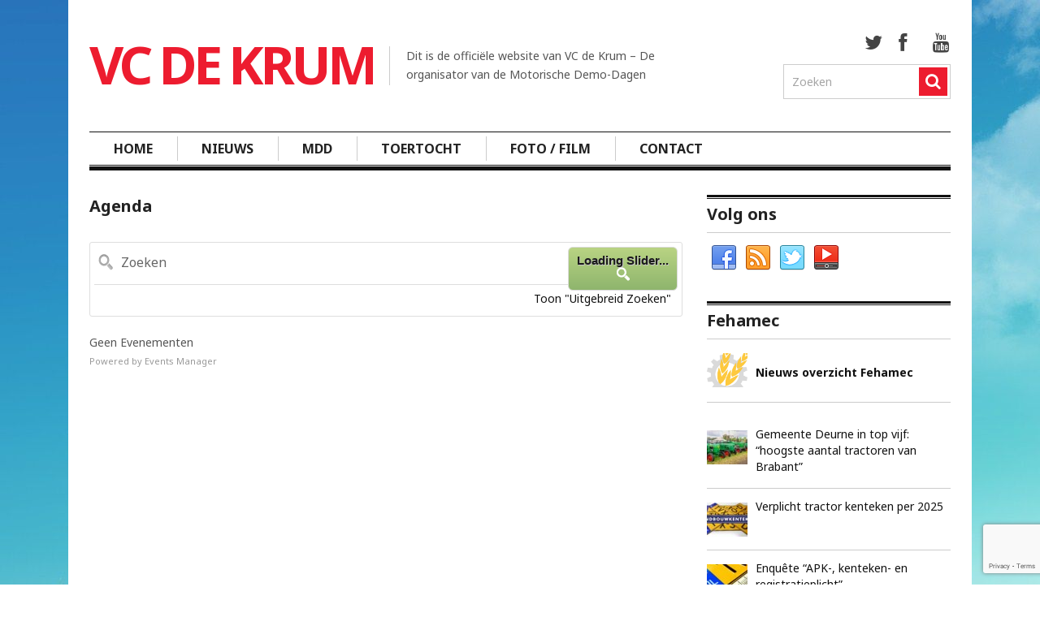

--- FILE ---
content_type: text/html; charset=UTF-8
request_url: https://vcdekrum.nl/agenda/
body_size: 12817
content:
<!DOCTYPE html>
<html class="no-js" lang="nl-NL" prefix="og: http://ogp.me/ns# fb: http://ogp.me/ns/fb#">
<head>
	<meta charset="UTF-8">
	<!-- Always force latest IE rendering engine (even in intranet) & Chrome Frame -->
	<!--[if IE ]>
	<meta http-equiv="X-UA-Compatible" content="IE=edge,chrome=1">
	<![endif]-->
	<link rel="profile" href="https://gmpg.org/xfn/11" />
	<title>Agenda</title>
	<!--iOS/android/handheld specific -->
<link rel="apple-touch-icon" href="https://vcdekrum.nl/wp-content/themes/clock/apple-touch-icon.png" />
<meta name="viewport" content="width=device-width, initial-scale=1, maximum-scale=1">
<meta name="mobile-web-app-capable" content="yes">
<meta name="apple-mobile-web-app-status-bar-style" content="black">
	<link rel="pingback" href="https://vcdekrum.nl/xmlrpc.php" />
		<meta name='robots' content='max-image-preview:large' />
	<style>img:is([sizes="auto" i], [sizes^="auto," i]) { contain-intrinsic-size: 3000px 1500px }</style>
	
<!-- This site is optimized with the Yoast SEO Premium plugin v6.2 - https://yoa.st/1yg?utm_content=6.2 -->
<link rel="canonical" href="https://vcdekrum.nl/agenda/" />
<meta property="og:locale" content="nl_NL" />
<meta property="og:type" content="article" />
<meta property="og:title" content="Agenda" />
<meta property="og:url" content="https://vcdekrum.nl/agenda/" />
<meta property="og:site_name" content="VC de Krum" />
<meta property="article:publisher" content="https://www.facebook.com/vcdekrum/" />
<meta name="twitter:card" content="summary_large_image" />
<meta name="twitter:title" content="Agenda" />
<meta name="twitter:site" content="@vcdekrum" />
<meta name="twitter:creator" content="@vcdekrum" />
<script type='application/ld+json'>{"@context":"http:\/\/schema.org","@type":"WebSite","@id":"#website","url":"https:\/\/vcdekrum.nl\/","name":"VC de Krum","potentialAction":{"@type":"SearchAction","target":"https:\/\/vcdekrum.nl\/?s={search_term_string}","query-input":"required name=search_term_string"}}</script>
<script type='application/ld+json'>{"@context":"http:\/\/schema.org","@type":"Organization","url":"https:\/\/vcdekrum.nl\/agenda\/","sameAs":["https:\/\/www.facebook.com\/vcdekrum\/","https:\/\/www.instagram.com\/vcdekrum\/","https:\/\/www.youtube.com\/vcdekrum","https:\/\/twitter.com\/vcdekrum"],"@id":"#organization","name":"VC de Krum","logo":"https:\/\/vcdekrum.nl\/wp-content\/uploads\/2018\/01\/logo_krum.jpg"}</script>
<!-- / Yoast SEO Premium plugin. -->

<link rel='dns-prefetch' href='//www.google.com' />
<link rel="alternate" type="application/rss+xml" title="VC de Krum &raquo; feed" href="https://vcdekrum.nl/feed/" />
<link rel="alternate" type="application/rss+xml" title="VC de Krum &raquo; reacties feed" href="https://vcdekrum.nl/comments/feed/" />
<script type="text/javascript">
/* <![CDATA[ */
window._wpemojiSettings = {"baseUrl":"https:\/\/s.w.org\/images\/core\/emoji\/15.0.3\/72x72\/","ext":".png","svgUrl":"https:\/\/s.w.org\/images\/core\/emoji\/15.0.3\/svg\/","svgExt":".svg","source":{"concatemoji":"https:\/\/vcdekrum.nl\/wp-includes\/js\/wp-emoji-release.min.js?ver=6.7.4"}};
/*! This file is auto-generated */
!function(i,n){var o,s,e;function c(e){try{var t={supportTests:e,timestamp:(new Date).valueOf()};sessionStorage.setItem(o,JSON.stringify(t))}catch(e){}}function p(e,t,n){e.clearRect(0,0,e.canvas.width,e.canvas.height),e.fillText(t,0,0);var t=new Uint32Array(e.getImageData(0,0,e.canvas.width,e.canvas.height).data),r=(e.clearRect(0,0,e.canvas.width,e.canvas.height),e.fillText(n,0,0),new Uint32Array(e.getImageData(0,0,e.canvas.width,e.canvas.height).data));return t.every(function(e,t){return e===r[t]})}function u(e,t,n){switch(t){case"flag":return n(e,"\ud83c\udff3\ufe0f\u200d\u26a7\ufe0f","\ud83c\udff3\ufe0f\u200b\u26a7\ufe0f")?!1:!n(e,"\ud83c\uddfa\ud83c\uddf3","\ud83c\uddfa\u200b\ud83c\uddf3")&&!n(e,"\ud83c\udff4\udb40\udc67\udb40\udc62\udb40\udc65\udb40\udc6e\udb40\udc67\udb40\udc7f","\ud83c\udff4\u200b\udb40\udc67\u200b\udb40\udc62\u200b\udb40\udc65\u200b\udb40\udc6e\u200b\udb40\udc67\u200b\udb40\udc7f");case"emoji":return!n(e,"\ud83d\udc26\u200d\u2b1b","\ud83d\udc26\u200b\u2b1b")}return!1}function f(e,t,n){var r="undefined"!=typeof WorkerGlobalScope&&self instanceof WorkerGlobalScope?new OffscreenCanvas(300,150):i.createElement("canvas"),a=r.getContext("2d",{willReadFrequently:!0}),o=(a.textBaseline="top",a.font="600 32px Arial",{});return e.forEach(function(e){o[e]=t(a,e,n)}),o}function t(e){var t=i.createElement("script");t.src=e,t.defer=!0,i.head.appendChild(t)}"undefined"!=typeof Promise&&(o="wpEmojiSettingsSupports",s=["flag","emoji"],n.supports={everything:!0,everythingExceptFlag:!0},e=new Promise(function(e){i.addEventListener("DOMContentLoaded",e,{once:!0})}),new Promise(function(t){var n=function(){try{var e=JSON.parse(sessionStorage.getItem(o));if("object"==typeof e&&"number"==typeof e.timestamp&&(new Date).valueOf()<e.timestamp+604800&&"object"==typeof e.supportTests)return e.supportTests}catch(e){}return null}();if(!n){if("undefined"!=typeof Worker&&"undefined"!=typeof OffscreenCanvas&&"undefined"!=typeof URL&&URL.createObjectURL&&"undefined"!=typeof Blob)try{var e="postMessage("+f.toString()+"("+[JSON.stringify(s),u.toString(),p.toString()].join(",")+"));",r=new Blob([e],{type:"text/javascript"}),a=new Worker(URL.createObjectURL(r),{name:"wpTestEmojiSupports"});return void(a.onmessage=function(e){c(n=e.data),a.terminate(),t(n)})}catch(e){}c(n=f(s,u,p))}t(n)}).then(function(e){for(var t in e)n.supports[t]=e[t],n.supports.everything=n.supports.everything&&n.supports[t],"flag"!==t&&(n.supports.everythingExceptFlag=n.supports.everythingExceptFlag&&n.supports[t]);n.supports.everythingExceptFlag=n.supports.everythingExceptFlag&&!n.supports.flag,n.DOMReady=!1,n.readyCallback=function(){n.DOMReady=!0}}).then(function(){return e}).then(function(){var e;n.supports.everything||(n.readyCallback(),(e=n.source||{}).concatemoji?t(e.concatemoji):e.wpemoji&&e.twemoji&&(t(e.twemoji),t(e.wpemoji)))}))}((window,document),window._wpemojiSettings);
/* ]]> */
</script>
<style id='wp-emoji-styles-inline-css' type='text/css'>

	img.wp-smiley, img.emoji {
		display: inline !important;
		border: none !important;
		box-shadow: none !important;
		height: 1em !important;
		width: 1em !important;
		margin: 0 0.07em !important;
		vertical-align: -0.1em !important;
		background: none !important;
		padding: 0 !important;
	}
</style>
<link rel='stylesheet' id='wp-block-library-css' href='https://vcdekrum.nl/wp-includes/css/dist/block-library/style.min.css?ver=6.7.4' type='text/css' media='all' />
<style id='classic-theme-styles-inline-css' type='text/css'>
/*! This file is auto-generated */
.wp-block-button__link{color:#fff;background-color:#32373c;border-radius:9999px;box-shadow:none;text-decoration:none;padding:calc(.667em + 2px) calc(1.333em + 2px);font-size:1.125em}.wp-block-file__button{background:#32373c;color:#fff;text-decoration:none}
</style>
<style id='global-styles-inline-css' type='text/css'>
:root{--wp--preset--aspect-ratio--square: 1;--wp--preset--aspect-ratio--4-3: 4/3;--wp--preset--aspect-ratio--3-4: 3/4;--wp--preset--aspect-ratio--3-2: 3/2;--wp--preset--aspect-ratio--2-3: 2/3;--wp--preset--aspect-ratio--16-9: 16/9;--wp--preset--aspect-ratio--9-16: 9/16;--wp--preset--color--black: #000000;--wp--preset--color--cyan-bluish-gray: #abb8c3;--wp--preset--color--white: #ffffff;--wp--preset--color--pale-pink: #f78da7;--wp--preset--color--vivid-red: #cf2e2e;--wp--preset--color--luminous-vivid-orange: #ff6900;--wp--preset--color--luminous-vivid-amber: #fcb900;--wp--preset--color--light-green-cyan: #7bdcb5;--wp--preset--color--vivid-green-cyan: #00d084;--wp--preset--color--pale-cyan-blue: #8ed1fc;--wp--preset--color--vivid-cyan-blue: #0693e3;--wp--preset--color--vivid-purple: #9b51e0;--wp--preset--gradient--vivid-cyan-blue-to-vivid-purple: linear-gradient(135deg,rgba(6,147,227,1) 0%,rgb(155,81,224) 100%);--wp--preset--gradient--light-green-cyan-to-vivid-green-cyan: linear-gradient(135deg,rgb(122,220,180) 0%,rgb(0,208,130) 100%);--wp--preset--gradient--luminous-vivid-amber-to-luminous-vivid-orange: linear-gradient(135deg,rgba(252,185,0,1) 0%,rgba(255,105,0,1) 100%);--wp--preset--gradient--luminous-vivid-orange-to-vivid-red: linear-gradient(135deg,rgba(255,105,0,1) 0%,rgb(207,46,46) 100%);--wp--preset--gradient--very-light-gray-to-cyan-bluish-gray: linear-gradient(135deg,rgb(238,238,238) 0%,rgb(169,184,195) 100%);--wp--preset--gradient--cool-to-warm-spectrum: linear-gradient(135deg,rgb(74,234,220) 0%,rgb(151,120,209) 20%,rgb(207,42,186) 40%,rgb(238,44,130) 60%,rgb(251,105,98) 80%,rgb(254,248,76) 100%);--wp--preset--gradient--blush-light-purple: linear-gradient(135deg,rgb(255,206,236) 0%,rgb(152,150,240) 100%);--wp--preset--gradient--blush-bordeaux: linear-gradient(135deg,rgb(254,205,165) 0%,rgb(254,45,45) 50%,rgb(107,0,62) 100%);--wp--preset--gradient--luminous-dusk: linear-gradient(135deg,rgb(255,203,112) 0%,rgb(199,81,192) 50%,rgb(65,88,208) 100%);--wp--preset--gradient--pale-ocean: linear-gradient(135deg,rgb(255,245,203) 0%,rgb(182,227,212) 50%,rgb(51,167,181) 100%);--wp--preset--gradient--electric-grass: linear-gradient(135deg,rgb(202,248,128) 0%,rgb(113,206,126) 100%);--wp--preset--gradient--midnight: linear-gradient(135deg,rgb(2,3,129) 0%,rgb(40,116,252) 100%);--wp--preset--font-size--small: 13px;--wp--preset--font-size--medium: 20px;--wp--preset--font-size--large: 36px;--wp--preset--font-size--x-large: 42px;--wp--preset--spacing--20: 0.44rem;--wp--preset--spacing--30: 0.67rem;--wp--preset--spacing--40: 1rem;--wp--preset--spacing--50: 1.5rem;--wp--preset--spacing--60: 2.25rem;--wp--preset--spacing--70: 3.38rem;--wp--preset--spacing--80: 5.06rem;--wp--preset--shadow--natural: 6px 6px 9px rgba(0, 0, 0, 0.2);--wp--preset--shadow--deep: 12px 12px 50px rgba(0, 0, 0, 0.4);--wp--preset--shadow--sharp: 6px 6px 0px rgba(0, 0, 0, 0.2);--wp--preset--shadow--outlined: 6px 6px 0px -3px rgba(255, 255, 255, 1), 6px 6px rgba(0, 0, 0, 1);--wp--preset--shadow--crisp: 6px 6px 0px rgba(0, 0, 0, 1);}:where(.is-layout-flex){gap: 0.5em;}:where(.is-layout-grid){gap: 0.5em;}body .is-layout-flex{display: flex;}.is-layout-flex{flex-wrap: wrap;align-items: center;}.is-layout-flex > :is(*, div){margin: 0;}body .is-layout-grid{display: grid;}.is-layout-grid > :is(*, div){margin: 0;}:where(.wp-block-columns.is-layout-flex){gap: 2em;}:where(.wp-block-columns.is-layout-grid){gap: 2em;}:where(.wp-block-post-template.is-layout-flex){gap: 1.25em;}:where(.wp-block-post-template.is-layout-grid){gap: 1.25em;}.has-black-color{color: var(--wp--preset--color--black) !important;}.has-cyan-bluish-gray-color{color: var(--wp--preset--color--cyan-bluish-gray) !important;}.has-white-color{color: var(--wp--preset--color--white) !important;}.has-pale-pink-color{color: var(--wp--preset--color--pale-pink) !important;}.has-vivid-red-color{color: var(--wp--preset--color--vivid-red) !important;}.has-luminous-vivid-orange-color{color: var(--wp--preset--color--luminous-vivid-orange) !important;}.has-luminous-vivid-amber-color{color: var(--wp--preset--color--luminous-vivid-amber) !important;}.has-light-green-cyan-color{color: var(--wp--preset--color--light-green-cyan) !important;}.has-vivid-green-cyan-color{color: var(--wp--preset--color--vivid-green-cyan) !important;}.has-pale-cyan-blue-color{color: var(--wp--preset--color--pale-cyan-blue) !important;}.has-vivid-cyan-blue-color{color: var(--wp--preset--color--vivid-cyan-blue) !important;}.has-vivid-purple-color{color: var(--wp--preset--color--vivid-purple) !important;}.has-black-background-color{background-color: var(--wp--preset--color--black) !important;}.has-cyan-bluish-gray-background-color{background-color: var(--wp--preset--color--cyan-bluish-gray) !important;}.has-white-background-color{background-color: var(--wp--preset--color--white) !important;}.has-pale-pink-background-color{background-color: var(--wp--preset--color--pale-pink) !important;}.has-vivid-red-background-color{background-color: var(--wp--preset--color--vivid-red) !important;}.has-luminous-vivid-orange-background-color{background-color: var(--wp--preset--color--luminous-vivid-orange) !important;}.has-luminous-vivid-amber-background-color{background-color: var(--wp--preset--color--luminous-vivid-amber) !important;}.has-light-green-cyan-background-color{background-color: var(--wp--preset--color--light-green-cyan) !important;}.has-vivid-green-cyan-background-color{background-color: var(--wp--preset--color--vivid-green-cyan) !important;}.has-pale-cyan-blue-background-color{background-color: var(--wp--preset--color--pale-cyan-blue) !important;}.has-vivid-cyan-blue-background-color{background-color: var(--wp--preset--color--vivid-cyan-blue) !important;}.has-vivid-purple-background-color{background-color: var(--wp--preset--color--vivid-purple) !important;}.has-black-border-color{border-color: var(--wp--preset--color--black) !important;}.has-cyan-bluish-gray-border-color{border-color: var(--wp--preset--color--cyan-bluish-gray) !important;}.has-white-border-color{border-color: var(--wp--preset--color--white) !important;}.has-pale-pink-border-color{border-color: var(--wp--preset--color--pale-pink) !important;}.has-vivid-red-border-color{border-color: var(--wp--preset--color--vivid-red) !important;}.has-luminous-vivid-orange-border-color{border-color: var(--wp--preset--color--luminous-vivid-orange) !important;}.has-luminous-vivid-amber-border-color{border-color: var(--wp--preset--color--luminous-vivid-amber) !important;}.has-light-green-cyan-border-color{border-color: var(--wp--preset--color--light-green-cyan) !important;}.has-vivid-green-cyan-border-color{border-color: var(--wp--preset--color--vivid-green-cyan) !important;}.has-pale-cyan-blue-border-color{border-color: var(--wp--preset--color--pale-cyan-blue) !important;}.has-vivid-cyan-blue-border-color{border-color: var(--wp--preset--color--vivid-cyan-blue) !important;}.has-vivid-purple-border-color{border-color: var(--wp--preset--color--vivid-purple) !important;}.has-vivid-cyan-blue-to-vivid-purple-gradient-background{background: var(--wp--preset--gradient--vivid-cyan-blue-to-vivid-purple) !important;}.has-light-green-cyan-to-vivid-green-cyan-gradient-background{background: var(--wp--preset--gradient--light-green-cyan-to-vivid-green-cyan) !important;}.has-luminous-vivid-amber-to-luminous-vivid-orange-gradient-background{background: var(--wp--preset--gradient--luminous-vivid-amber-to-luminous-vivid-orange) !important;}.has-luminous-vivid-orange-to-vivid-red-gradient-background{background: var(--wp--preset--gradient--luminous-vivid-orange-to-vivid-red) !important;}.has-very-light-gray-to-cyan-bluish-gray-gradient-background{background: var(--wp--preset--gradient--very-light-gray-to-cyan-bluish-gray) !important;}.has-cool-to-warm-spectrum-gradient-background{background: var(--wp--preset--gradient--cool-to-warm-spectrum) !important;}.has-blush-light-purple-gradient-background{background: var(--wp--preset--gradient--blush-light-purple) !important;}.has-blush-bordeaux-gradient-background{background: var(--wp--preset--gradient--blush-bordeaux) !important;}.has-luminous-dusk-gradient-background{background: var(--wp--preset--gradient--luminous-dusk) !important;}.has-pale-ocean-gradient-background{background: var(--wp--preset--gradient--pale-ocean) !important;}.has-electric-grass-gradient-background{background: var(--wp--preset--gradient--electric-grass) !important;}.has-midnight-gradient-background{background: var(--wp--preset--gradient--midnight) !important;}.has-small-font-size{font-size: var(--wp--preset--font-size--small) !important;}.has-medium-font-size{font-size: var(--wp--preset--font-size--medium) !important;}.has-large-font-size{font-size: var(--wp--preset--font-size--large) !important;}.has-x-large-font-size{font-size: var(--wp--preset--font-size--x-large) !important;}
:where(.wp-block-post-template.is-layout-flex){gap: 1.25em;}:where(.wp-block-post-template.is-layout-grid){gap: 1.25em;}
:where(.wp-block-columns.is-layout-flex){gap: 2em;}:where(.wp-block-columns.is-layout-grid){gap: 2em;}
:root :where(.wp-block-pullquote){font-size: 1.5em;line-height: 1.6;}
</style>
<link rel='stylesheet' id='contact-form-7-css' href='https://vcdekrum.nl/wp-content/plugins/contact-form-7/includes/css/styles.css?ver=5.6.4' type='text/css' media='all' />
<link rel='stylesheet' id='events-manager-css' href='https://vcdekrum.nl/wp-content/plugins/events-manager/includes/css/events_manager.css?ver=5.92' type='text/css' media='all' />
<link rel='stylesheet' id='LightGallery-Style-css' href='https://vcdekrum.nl/wp-content/plugins/lightgallery/library/css/lightgallery.css?ver=1.6.11' type='text/css' media='all' />
<link rel='stylesheet' id='LightGallery-Style-justifiedGallery-css' href='https://vcdekrum.nl/wp-content/plugins/lightgallery/includes/justifiedGallery.css?ver=3.6.3' type='text/css' media='all' />
<link rel='stylesheet' id='fsb-image-css' href='https://vcdekrum.nl/wp-content/plugins/simple-full-screen-background-image/includes/fullscreen-image.css?ver=6.7.4' type='text/css' media='all' />
<link rel='stylesheet' id='tp_accordions-accordion-css-css' href='https://vcdekrum.nl/wp-content/plugins/wp-accordions-pro/css/smk-accordion.css?ver=6.7.4' type='text/css' media='all' />
<link rel='stylesheet' id='tp_accordions-fonts-css-css' href='https://vcdekrum.nl/wp-content/plugins/wp-accordions-pro/css/font-awesome.css?ver=6.7.4' type='text/css' media='all' />
<link rel='stylesheet' id='vcdekrum-style-css' href='https://vcdekrum.nl/wp-content/themes/clock/assets/css/wp_clock_theme_style.css?ver=6.7.4' type='text/css' media='all' />
<link rel='stylesheet' id='vcdekrum-style-print-css' href='https://vcdekrum.nl/wp-content/themes/clock/assets/css/print.css?ver=6.7.4' type='text/css' media='print' />
<link rel='stylesheet' id='flexslider-css' href='https://vcdekrum.nl/wp-content/themes/clock/css/flexslider.css?ver=6.7.4' type='text/css' media='all' />
<link rel='stylesheet' id='fontawesome-css' href='https://vcdekrum.nl/wp-content/themes/clock/css/font-awesome.min.css?ver=6.7.4' type='text/css' media='all' />
<link rel='stylesheet' id='stylesheet-css' href='https://vcdekrum.nl/wp-content/themes/clock/style.css?ver=6.7.4' type='text/css' media='all' />
<style id='stylesheet-inline-css' type='text/css'>

		body {background-color:#FFFFFF; }
		body {background-image: url(https://vcdekrum.nl/wp-content/themes/clock/images/pattern0.png);}
		.latestPost:hover,.latestPost:hover > header, #navigation ul .sfHover a, #navigation ul .sfHover ul li { border-color:#ed1c2f;}
		.postauthor h5, .copyrights a, .latestPost:hover > header a, .single_post a, .textwidget a, #logo a, .pnavigation2 a, .sidebar.c-4-12 a:hover, .copyrights a:hover, footer .widget li a:hover, .sidebar.c-4-12 a:hover, .related-posts a:hover, .reply a, .title a:hover, .post-info a,.comm, #tabber .inside li a:hover { color:#ed1c2f; }	
		.trending, #commentform input#submit, .mts-subscribe input[type='submit'],#move-to-top:hover, #searchform .icon-search, #navigation ul .current-menu-item a, .flex-direction-nav li:hover .flex-prev, .flex-direction-nav li .flex-next:hover, #navigation ul li:hover, .pagination a, .pagination2, .slidertitle, #tabber ul.tabs li a.selected, .tagcloud a:hover, #navigation ul .sfHover a, #navigation ul .sfHover ul li, .woocommerce a.button, .woocommerce-page a.button, .woocommerce button.button, .woocommerce-page button.button, .woocommerce input.button, .woocommerce-page input.button, .woocommerce #respond input#submit, .woocommerce-page #respond input#submit, .woocommerce #content input.button, .woocommerce-page #content input.button, .woocommerce nav.woocommerce-pagination ul li a, .woocommerce-page nav.woocommerce-pagination ul li a, .woocommerce #content nav.woocommerce-pagination ul li a, .woocommerce-page #content nav.woocommerce-pagination ul li a, .woocommerce nav.woocommerce-pagination ul li span, .woocommerce-page nav.woocommerce-pagination ul li span, .woocommerce #content nav.woocommerce-pagination ul li span, .woocommerce-page #content nav.woocommerce-pagination ul li span { background-color:#ed1c2f; color: #fff!important; }
		.flex-control-thumbs .flex-active{ border-top:3px solid #ed1c2f;}
		
		
		
		.shareit { top: 282px; left: auto; z-index: 0; margin: 0 0 0 -130px; width: 90px; position: fixed; overflow: hidden; padding: 5px; border:none; border-right: 0;}
		.share-item {margin: 2px;}
		
		
		
		
		
		
		
		.single_post { float: left; width: 75%; }
		
			
</style>
<link rel='stylesheet' id='responsive-css' href='https://vcdekrum.nl/wp-content/themes/clock/css/responsive.css?ver=6.7.4' type='text/css' media='all' />
<script type="text/javascript" src="https://vcdekrum.nl/wp-includes/js/jquery/jquery.min.js?ver=3.7.1" id="jquery-core-js"></script>
<script type="text/javascript" src="https://vcdekrum.nl/wp-includes/js/jquery/jquery-migrate.min.js?ver=3.4.1" id="jquery-migrate-js"></script>
<script type="text/javascript" src="https://vcdekrum.nl/wp-includes/js/tinymce/tinymce.min.js?ver=49110-20201110" id="wp-tinymce-root-js"></script>
<script type="text/javascript" src="https://vcdekrum.nl/wp-includes/js/tinymce/plugins/compat3x/plugin.min.js?ver=49110-20201110" id="wp-tinymce-js"></script>
<script type="text/javascript" src="https://vcdekrum.nl/wp-includes/js/jquery/ui/core.min.js?ver=1.13.3" id="jquery-ui-core-js"></script>
<script type="text/javascript" src="https://vcdekrum.nl/wp-includes/js/jquery/ui/mouse.min.js?ver=1.13.3" id="jquery-ui-mouse-js"></script>
<script type="text/javascript" src="https://vcdekrum.nl/wp-includes/js/jquery/ui/sortable.min.js?ver=1.13.3" id="jquery-ui-sortable-js"></script>
<script type="text/javascript" src="https://vcdekrum.nl/wp-includes/js/jquery/ui/datepicker.min.js?ver=1.13.3" id="jquery-ui-datepicker-js"></script>
<script type="text/javascript" id="jquery-ui-datepicker-js-after">
/* <![CDATA[ */
jQuery(function(jQuery){jQuery.datepicker.setDefaults({"closeText":"Sluiten","currentText":"Vandaag","monthNames":["januari","februari","maart","april","mei","juni","juli","augustus","september","oktober","november","december"],"monthNamesShort":["jan","feb","mrt","apr","mei","jun","jul","aug","sep","okt","nov","dec"],"nextText":"Volgende","prevText":"Vorige","dayNames":["zondag","maandag","dinsdag","woensdag","donderdag","vrijdag","zaterdag"],"dayNamesShort":["zo","ma","di","wo","do","vr","za"],"dayNamesMin":["Z","M","D","W","D","V","Z"],"dateFormat":"d MM yy","firstDay":1,"isRTL":false});});
/* ]]> */
</script>
<script type="text/javascript" src="https://vcdekrum.nl/wp-includes/js/jquery/ui/menu.min.js?ver=1.13.3" id="jquery-ui-menu-js"></script>
<script type="text/javascript" src="https://vcdekrum.nl/wp-includes/js/dist/dom-ready.min.js?ver=f77871ff7694fffea381" id="wp-dom-ready-js"></script>
<script type="text/javascript" src="https://vcdekrum.nl/wp-includes/js/dist/hooks.min.js?ver=4d63a3d491d11ffd8ac6" id="wp-hooks-js"></script>
<script type="text/javascript" src="https://vcdekrum.nl/wp-includes/js/dist/i18n.min.js?ver=5e580eb46a90c2b997e6" id="wp-i18n-js"></script>
<script type="text/javascript" id="wp-i18n-js-after">
/* <![CDATA[ */
wp.i18n.setLocaleData( { 'text direction\u0004ltr': [ 'ltr' ] } );
/* ]]> */
</script>
<script type="text/javascript" id="wp-a11y-js-translations">
/* <![CDATA[ */
( function( domain, translations ) {
	var localeData = translations.locale_data[ domain ] || translations.locale_data.messages;
	localeData[""].domain = domain;
	wp.i18n.setLocaleData( localeData, domain );
} )( "default", {"translation-revision-date":"2025-07-22 10:08:26+0000","generator":"GlotPress\/4.0.1","domain":"messages","locale_data":{"messages":{"":{"domain":"messages","plural-forms":"nplurals=2; plural=n != 1;","lang":"nl"},"Notifications":["Meldingen"]}},"comment":{"reference":"wp-includes\/js\/dist\/a11y.js"}} );
/* ]]> */
</script>
<script type="text/javascript" src="https://vcdekrum.nl/wp-includes/js/dist/a11y.min.js?ver=3156534cc54473497e14" id="wp-a11y-js"></script>
<script type="text/javascript" src="https://vcdekrum.nl/wp-includes/js/jquery/ui/autocomplete.min.js?ver=1.13.3" id="jquery-ui-autocomplete-js"></script>
<script type="text/javascript" src="https://vcdekrum.nl/wp-includes/js/jquery/ui/resizable.min.js?ver=1.13.3" id="jquery-ui-resizable-js"></script>
<script type="text/javascript" src="https://vcdekrum.nl/wp-includes/js/jquery/ui/draggable.min.js?ver=1.13.3" id="jquery-ui-draggable-js"></script>
<script type="text/javascript" src="https://vcdekrum.nl/wp-includes/js/jquery/ui/controlgroup.min.js?ver=1.13.3" id="jquery-ui-controlgroup-js"></script>
<script type="text/javascript" src="https://vcdekrum.nl/wp-includes/js/jquery/ui/checkboxradio.min.js?ver=1.13.3" id="jquery-ui-checkboxradio-js"></script>
<script type="text/javascript" src="https://vcdekrum.nl/wp-includes/js/jquery/ui/button.min.js?ver=1.13.3" id="jquery-ui-button-js"></script>
<script type="text/javascript" src="https://vcdekrum.nl/wp-includes/js/jquery/ui/dialog.min.js?ver=1.13.3" id="jquery-ui-dialog-js"></script>
<script type="text/javascript" id="events-manager-js-extra">
/* <![CDATA[ */
var EM = {"ajaxurl":"https:\/\/vcdekrum.nl\/wp-admin\/admin-ajax.php","locationajaxurl":"https:\/\/vcdekrum.nl\/wp-admin\/admin-ajax.php?action=locations_search","firstDay":"1","locale":"nl","dateFormat":"dd\/mm\/yy","ui_css":"https:\/\/vcdekrum.nl\/wp-content\/plugins\/events-manager\/includes\/css\/jquery-ui.min.css","show24hours":"1","is_ssl":"1","google_maps_api":"AIzaSyDIGNZfhHiW5pCVfwIHXAK-jbY1PaaxilU","bookingInProgress":"Wacht tot de reservering verstuurd is.","tickets_save":"Ticket opslaan","bookingajaxurl":"https:\/\/vcdekrum.nl\/wp-admin\/admin-ajax.php","bookings_export_save":"Exporteer reservering","bookings_settings_save":"Instellingen opslaan","booking_delete":"Weet je zeker dat je dit wilt verwijderen?","booking_offset":"30","bb_full":"Uitverkocht","bb_book":"Reserveer nu","bb_booking":"Reserveren...","bb_booked":"Reservering verstuurd","bb_error":"Reservering Error. Opnieuw proberen?","bb_cancel":"Annuleren","bb_canceling":"Bezig met annuleren...","bb_cancelled":"Geannuleerd","bb_cancel_error":"Geannuleerd Error. Opnieuw proberen?","txt_search":"Zoeken","txt_searching":"Bezig met zoeken...","txt_loading":"Bezig met laden...","event_detach_warning":"Weet je zeker dat je het evenement wilt loskoppelen, hierdoor wordt het evenement losstaand t.o.v. de serie evenementen waar het deel van uitmaakte!","delete_recurrence_warning":"Weet je zeker dat je alle evenementen uit de reeks wilt verwijderen? Alle evenementen worden naar de prullenbak verplaatst.","disable_bookings_warning":"Weet je zeker dat je reserveringen wilt uitschakelen? Als je dit doet en opslaat, zullen alle reserveringen uit het verleden verloren gaan. Als je wilt voorkomen dat er nog reserveringen geplaatst worden voor dit evenement, kan je het aantal beschikbare plaatsen verminderen.","booking_warning_cancel":"Weet je zeker dat je de reservering wilt annuleren?"};
/* ]]> */
</script>
<script type="text/javascript" src="https://vcdekrum.nl/wp-content/plugins/events-manager/includes/js/events-manager.js?ver=5.92" id="events-manager-js"></script>
<script type="text/javascript" src="https://vcdekrum.nl/wp-content/plugins/wp-accordions-pro/js/smk-accordion.js?ver=1.0" id="tp_accordions-accordion-js"></script>
<script type="text/javascript" src="https://vcdekrum.nl/wp-content/plugins/wp-accordions-pro/js/responsive-accordion.min.js?ver=1.0" id="tp_accordions-responsive-js-js"></script>
<script type="text/javascript" src="https://vcdekrum.nl/wp-content/themes/clock/js/modernizr.min.js?ver=6.7.4" id="modernizr-js"></script>
<script type="text/javascript" src="https://vcdekrum.nl/wp-content/themes/clock/js/customscript.js?ver=6.7.4" id="customscript-js"></script>
<script type="text/javascript" src="https://vcdekrum.nl/wp-content/themes/clock/js/jquery.flexslider-min.js?ver=6.7.4" id="flexslider-js"></script>
<script type="text/javascript" src="https://vcdekrum.nl/wp-content/themes/clock/js/sticky.js?ver=6.7.4" id="StickyNav-js"></script>
<link rel="https://api.w.org/" href="https://vcdekrum.nl/wp-json/" /><link rel="alternate" title="JSON" type="application/json" href="https://vcdekrum.nl/wp-json/wp/v2/pages/4999" /><link rel="EditURI" type="application/rsd+xml" title="RSD" href="https://vcdekrum.nl/xmlrpc.php?rsd" />
<!--Theme by MyThemeShop.com-->
<link rel='shortlink' href='https://vcdekrum.nl/?p=4999' />
<link rel="alternate" title="oEmbed (JSON)" type="application/json+oembed" href="https://vcdekrum.nl/wp-json/oembed/1.0/embed?url=https%3A%2F%2Fvcdekrum.nl%2Fagenda%2F" />
<link rel="alternate" title="oEmbed (XML)" type="text/xml+oembed" href="https://vcdekrum.nl/wp-json/oembed/1.0/embed?url=https%3A%2F%2Fvcdekrum.nl%2Fagenda%2F&#038;format=xml" />

<!-- Google tag (gtag.js) -->
<script async
        src="https://www.googletagmanager.com/gtag/js?id=G-SWBZ5JEFDN"></script>
<script>
window.dataLayer = window.dataLayer || [];

function gtag() {
    dataLayer.push(arguments);
}
gtag('js', new Date());

gtag('config', 'G-SWBZ5JEFDN');
</script>

<link href="https://fonts.googleapis.com/css?family=Noto+Sans:700|Noto+Sans:normal" rel="stylesheet" type="text/css">
<style type="text/css">
.menu li a{ font-family: "Noto Sans";font-weight: 700;font-size: 16px;color: #222222; }
.single-title{ font-family: "Noto Sans";font-weight: 700;font-size: 20px;color: #222222; }
h1{ font-family: "Noto Sans";font-weight: 700;font-size: 20px;color: #222222; }
h2{ font-family: "Noto Sans";font-weight: 700;font-size: 24px;color: #222222; }
h3{ font-family: "Noto Sans";font-weight: 700;font-size: 22px;color: #222222; }
h4{ font-family: "Noto Sans";font-weight: 700;font-size: 20px;color: #222222; }
h5{ font-family: "Noto Sans";font-weight: 700;font-size: 18px;color: #222222; }
h6{ font-family: "Noto Sans";font-weight: 700;font-size: 16px;color: #222222; }
body{ font-family: "Noto Sans";font-weight: normal;font-size: 14px;color: #555555; }
</style>
<script src='https://www.google.com/recaptcha/api.js'></script>

<!-- Global site tag (gtag.js) - Google Analytics -->
<script async src="https://www.googletagmanager.com/gtag/js?id=UA-138581114-1"></script>
<script>
  window.dataLayer = window.dataLayer || [];
  function gtag(){dataLayer.push(arguments);}
  gtag('js', new Date());

  gtag('config', 'UA-138581114-1');
</script>
</head>
<body data-rsssl=1 id ="blog" class="page-template-default page page-id-4999 page-parent main elementor-default elementor-kit-9718" itemscope itemtype="http://schema.org/WebPage">
	<div class="main-container">
	<header class="main-header">
			<div class="container">
			<div id="header">
				<div class="logo-wrap">
																		  <h2 id="logo" class="text-logo">
									<a href="https://vcdekrum.nl">VC de Krum</a>
								</h2><!-- END #logo -->
												<div class="site-description">
							Dit is de officiële website van VC de Krum &#8211; De organisator van de Motorische Demo-Dagen						</div>
										<div class="social-media-icon"> 
														<div class="social-media">
	<ul>
					<li class="twitter"><a href="http://twitter.com/vcdekrum" target="_blank" class="social-ic social-icon-c-1"><i class="icon-twitter"></i></a></li>
							<li class="facebook"><a href="https://www.facebook.com/vcdekrum" target="_blank" class="social-ic social-icon-c-2"><i class="icon-facebook"></i></a></li>
											<li class="youtube"><a href="https://www.youtube.com/user/vcdekrum/videos" target="_blank" class="social-ic social-icon-c-3"><i class="icon-youtube"></i></a></li>
						    
	</ul>
</div>
																			<form method="get" id="searchform" class="search-form" action="https://vcdekrum.nl" _lpchecked="1">
	<fieldset>
		<input type="text" name="s" id="s" value="Zoeken" onblur="if (this.value == '') {this.value = 'Zoeken';}" onfocus="if (this.value == 'Zoeken') {this.value = '';}" >
		<input id="search-image" class="sbutton" type="submit" value="">
		<i class="icon-search"></i>
	</fieldset>
</form>											</div>
				</div>
									<div class="clear" id="catcher"></div>
					<div id="sticky" class="secondary-navigation">
									<nav id="navigation" class="clearfix">
													<ul id="menu-home" class="menu clearfix"><li id="menu-item-57" class="menu-item menu-item-type-custom menu-item-object-custom menu-item-57"><a href="/">Home</a></li>
<li id="menu-item-890" class="menu-item menu-item-type-post_type menu-item-object-page menu-item-890"><a href="https://vcdekrum.nl/nieuws/">Nieuws</a></li>
<li id="menu-item-283" class="menu-item menu-item-type-post_type menu-item-object-page menu-item-283"><a href="https://vcdekrum.nl/mdd/">MDD</a></li>
<li id="menu-item-2959" class="menu-item menu-item-type-post_type menu-item-object-page menu-item-2959"><a href="https://vcdekrum.nl/toertocht/">Toertocht</a></li>
<li id="menu-item-873" class="menu-item menu-item-type-post_type menu-item-object-page menu-item-873"><a href="https://vcdekrum.nl/foto-film/">Foto / Film</a></li>
<li id="menu-item-245" class="menu-item menu-item-type-post_type menu-item-object-page menu-item-245"><a href="https://vcdekrum.nl/contact/">Contact</a></li>
</ul>												<a href="#" id="pull">Menu</a>  
					</nav>
				</div>              
			</div><!--#header-->
		</div><!--.container-->        
	</header>
<div id="page" class="single">
	<div class="content">
		<article class="article">
			<div id="content_box" >
									<div id="post-4999" class="g post post-4999 page type-page status-publish hentry">
						<div class="single_page">
														<header>
								<h1 class="title">Agenda</h1>
							</header>
							<div class="post-content box mark-links">
								<div id="em-wrapper"><div class="em-search-wrapper">
<div class="em-events-search em-search css-search has-search-term has-search-main has-advanced advanced-hidden">
	<form action="https://vcdekrum.nl/agenda/" method="post" class="em-events-search-form em-search-form">
		<input type="hidden" name="action" value="search_events" />
				<div class="em-search-main">
						<!-- START General Search -->
<div class="em-search-text em-search-field">
	<script type="text/javascript">
	EM.search_term_placeholder = 'Zoeken';
	</script>
	<label>
		<span class="screen-reader-text">Zoeken</span>
		<input type="text" name="em_search" class="em-events-search-text em-search-text" value="" />
	</label>
</div>
<!-- END General Search -->						<button type="submit" class="em-search-submit loading">
								<!--[if IE 7]><span><![endif]-->
				<img decoding="async" src="https://vcdekrum.nl/wp-content/plugins/events-manager/includes/images/search-mag.png" alt="Zoeken" />
				<!--[if IE 7]></span><![endif]-->
			</button>
					</div>
						<div class="em-search-advanced" style="display:none">
			<!-- START Date Search -->
<div class="em-search-scope em-search-field">
	<span class="em-search-scope em-events-search-dates em-date-range">
		<label>
			<span>Data</span>
			<input type="text" class="em-date-input-loc em-date-start" />
			<input type="hidden" class="em-date-input" name="scope[0]" value="" />
		</label>
		<label>
			en			<input type="text" class="em-date-input-loc em-date-end" />
			<input type="hidden" class="em-date-input" name="scope[1]" value="" />
		</label>
	</span>
</div>
<!-- END Date Search --><!-- START Category Search -->
<div class="em-search-category em-search-field">
	<label>
		<span>Categorie</span>
		<select  name='category' id='category' class='em-events-search-category'>
	<option value='0' selected='selected'>Alle categorieën</option>
	<option class="level-0" value="346">Algemeen</option>
	<option class="level-0" value="347">VC de Krum</option>
</select>
	</label>
</div>
<!-- END Category Search --><div class="em-search-location" >
	<!-- START Country Search -->
<div class="em-search-country em-search-field">
	<label>
		<span>Land</span>
		<select name="country" class="em-search-country em-events-search-country">
			<option value=''>Alle landen</option>
						<option value="BE">België</option>
						<option value="NL">Nederland</option>
					</select>
	</label>
</div>
<!-- END Country Search -->	<div class="em-search-location-meta" style="display:none;">
	<!-- START Region Search -->
<div class="em-search-region em-search-field">
	<label>
		<span>Regio</span>
		<select name="region" class="em-search-region em-events-search-region">
			<option value=''>Alle regio&#039;s</option>
					</select>
	</label>
</div>	
<!-- END Region Search --><!-- START State/County Search -->
<div class="em-search-state em-search-field">
	<label>
		<span>Provincie/Land</span>
		<select name="state" class="em-search-state em-events-search-state">
			<option value=''>Alle staten</option>
					</select>
	</label>
</div>
<!-- END State/County Search -->	</div>
</div><!-- START Geo Units Search -->
<div class="em-search-geo-units em-search-field" style="display:none;">
	<label>
		<span>Binnen</span>
		<select name="near_distance" class="em-search-geo-distance">
		    			<option value="5" >5</option>
						<option value="10" >10</option>
						<option value="25" selected="selected">25</option>
						<option value="50" >50</option>
						<option value="100" >100</option>
					</select>
	</label>
	<label>
		<span class="screen-reader-text">afstandseenheden</span>
		<select name="near_unit" class="em-search-geo-unit">
			<option value="mi">mi</option>
			<option value="km" >km</option>
		</select>
	</label>
</div>
<!-- END Geo Units Search -->								</div>
						<div class="em-search-options">
			<a href="#" class="em-toggle" rel=".em-search-advanced:.em-search-form">
				<span class="hide-advanced" style="display:none;">&quot;Uitgebreid Zoeken&quot; verbergen</span>
				<span class="show-advanced">Toon &quot;Uitgebreid Zoeken&quot;</span>
			</a>
		</div>
							</form>
</div>
</div><div class='css-events-list'>Geen Evenementen</div><p style="color:#999; font-size:11px;">Powered by <a href="http://wp-events-plugin.com" style="color:#999;" target="_blank">Events Manager</a></p></div>															</div><!--.post-content box mark-links-->
						</div>
					</div>
					<!-- You can start editing here. -->
<!-- If comments are closed. -->
<p class="nocomments"></p>

							</div>
		</article>
		<aside class="sidebar c-4-12">
	<div id="sidebars" class="g">
		<div class="sidebar">
			<ul class="sidebar_list">
				<li id="custom_html-8" class="widget_text widget widget-sidebar widget_custom_html"><div class="widget-wrap"><h3>Motorische Demo-Dagen 2023</h3></div><div class="textwidget custom-html-widget"><div id="wp-sidebar" class="countdown"></div></div></li><li id="rss-2" class="widget widget-sidebar widget_rss"><div class="widget-wrap"><h3><a class="rsswidget rss-widget-feed" href="https://us13.campaign-archive.com/feed?u=68499e4aba5b33c659d5df1b8&#038;id=b5d97f5452"><img class="rss-widget-icon" style="border:0" width="14" height="14" src="https://vcdekrum.nl/wp-includes/images/rss.png" alt="RSS" loading="lazy" /></a> <a class="rsswidget rss-widget-title" href="https://us13.campaign-archive.com/feed?u=68499e4aba5b33c659d5df1b8&#038;id=b5d97f5452">Leemac &#8211; Nieuws</a></h3></div><ul><li><a class='rsswidget' href='https://mailchi.mp/0ea461801bbf/motor-onderdelen'>Motor onderdelen</a> <span class="rss-date">23 april 2024</span></li><li><a class='rsswidget' href='https://mailchi.mp/69ce277c23f9/gebruikte-onderdelen-bijna-nieuw'>Gebruikte onderdelen, bijna nieuw</a> <span class="rss-date">16 april 2024</span></li></ul></li><li id="mts_ad_300_widget-2" class="widget widget-sidebar mts_ad_300_widget"><div class="ad-300"><a href="http://www.leemac.nl/"><img src="https://vcdekrum.nl/wp-content/uploads/2017/11/468631_159618630886043_794651185_o1.jpg" width="300" height="250" alt="" /></a></div></li><li id="social-profile-icons-2" class="widget widget-sidebar social-profile-icons"><div class="widget-wrap"><h3>Volg ons</h3></div><div class="social-profile-icons"><ul class=""><li class="social-facebook"><a title="Facebook" href="https://facebook.com/vcdekrum/" target="_blank">Facebook</a></li><li class="social-rss"><a title="RSS" href="https://vcdekrum.nl/feed/" target="_blank">RSS</a></li><li class="social-twitter"><a title="Twitter" href="https://twitter.com/vcdekrum/" target="_blank">Twitter</a></li><li class="social-youtube"><a title="YouTube" href="https://www.youtube.com/user/vcdekrum/videos" target="_blank">YouTube</a></li></ul></div></li><li id="custom_html-2" class="widget_text widget widget-sidebar widget_custom_html"><div class="widget-wrap"><h3>Fehamec</h3></div><div class="textwidget custom-html-widget"><style type="text/css">

#fehamec {
margin-bottom: -10px;
}


#fehamec_image {

float: left;
line-height: 15px;
}

#fehamec_txt {

float: left;
padding-left: 10px;
transform: translateY(50%);
font-weight: bold;


}

</style>

<div id=fehamec>
<ul class="category-posts"><li>

<a href="/fehamec/"><div id=fehamec_image><img width="50" height="42" alt="10" src="https://vcdekrum.nl/wp-content/uploads/2020/04/fehamec_logo_white_background-50x42.jpg"></div>
<div id=fehamec_txt>Nieuws overzicht Fehamec</div></a>

<div class="meta"></div>
</li></ul></div></div></li><li id="single_category_posts_widget-2" class="widget widget-sidebar widget_single_category_posts_widget"><ul class="category-posts">		<li>
			<a href="https://vcdekrum.nl/nieuws/13307/gemeente-deurne-in-top-vijf-hoogste-aantal-tractoren-van-brabant/">
															<img width="50" height="42" src="https://vcdekrum.nl/wp-content/uploads/2025/07/gem_deurne_top_vijf_hoogste_tractoren_aantal_2025_fb_big-50x42.webp" class="attachment-widgetthumb size-widgetthumb wp-post-image" alt="" title="" decoding="async" loading="lazy" />													Gemeente Deurne in top vijf: “hoogste aantal tractoren van Brabant”	
			</a>
			<div class="meta">
															</div> <!--end .entry-meta--> 	
		</li>	
				<li>
			<a href="https://vcdekrum.nl/nieuws/12231/verplicht-tractor-kenteken-per-2025/">
															<img width="50" height="42" src="https://vcdekrum.nl/wp-content/uploads/2022/06/fehamec_landbouwkenteken_2022070101_fb_big_px1600-50x42.jpg" class="attachment-widgetthumb size-widgetthumb wp-post-image" alt="" title="" decoding="async" loading="lazy" />													Verplicht tractor kenteken per 2025	
			</a>
			<div class="meta">
															</div> <!--end .entry-meta--> 	
		</li>	
				<li>
			<a href="https://vcdekrum.nl/nieuws/11520/enquete-apk-kenteken-en-registratieplicht/">
															<img width="50" height="42" src="https://vcdekrum.nl/wp-content/uploads/2023/02/fehamec_enquete_evaluatie_apk_kenteken_registratieplicht_2023_fb_big_px1600-50x42.jpg" class="attachment-widgetthumb size-widgetthumb wp-post-image" alt="" title="" decoding="async" loading="lazy" />													Enquête &#8220;APK-, kenteken- en registratieplicht&#8221;	
			</a>
			<div class="meta">
															</div> <!--end .entry-meta--> 	
		</li>	
		</ul>
</li><li id="rss-3" class="widget widget-sidebar widget_rss"><div class="widget-wrap"><h3><a class="rsswidget rss-widget-feed" href="https://www.tractorfan.nl/feed/topics/"><img class="rss-widget-icon" style="border:0" width="14" height="14" src="https://vcdekrum.nl/wp-includes/images/rss.png" alt="RSS" loading="lazy" /></a> <a class="rsswidget rss-widget-title" href="https://www.tractorfan.nl/">Vragen/Aanbiedingen</a></h3></div><ul><li><a class='rsswidget' href='https://www.tractorfan.nl/topic/357731/'>Ford 8N - Te koop gevraagd: een Ford 8N project</a></li><li><a class='rsswidget' href='https://www.tractorfan.nl/topic/357721/'>Daf aanhanger,  veerstrop m26</a></li><li><a class='rsswidget' href='https://www.tractorfan.nl/topic/357719/'>Vicon CM 218 - Maakt een “schrapend” geluid waar kan dit door komen?</a></li><li><a class='rsswidget' href='https://www.tractorfan.nl/topic/357717/'>Agendapunt: Zet Ma Op De Bult (Dronten)</a></li><li><a class='rsswidget' href='https://www.tractorfan.nl/topic/357716/'>Agendapunt: Zet Ma Op De Bult (Dronten)</a></li><li><a class='rsswidget' href='https://www.tractorfan.nl/topic/357700/'>Te koop:  Tuinfrees Tuintrekker Bertolini met lombardini motor 3LD510 met veegborstel en ...</a></li><li><a class='rsswidget' href='https://www.tractorfan.nl/topic/357648/'>Same Leopard 85 - Welk type fronthef moet ik installeren aangezien dit niet standaard is?</a></li><li><a class='rsswidget' href='https://www.tractorfan.nl/topic/357640/'>Trekkerbestuurder richt ravage aan op N348</a></li><li><a class='rsswidget' href='https://www.tractorfan.nl/topic/357637/'>Fendt 612 - Wie heeft er een Fendt 612 in Drenthe</a></li><li><a class='rsswidget' href='https://www.tractorfan.nl/topic/357636/'>Te koop: Deutz D25 oldtimer</a></li><li><a class='rsswidget' href='https://www.tractorfan.nl/topic/357588/'>Hinomoto  E150D - HINOMOTO 150D</a></li><li><a class='rsswidget' href='https://www.tractorfan.nl/topic/357587/'>Hinomoto  E150D - HINOMOTO 150D</a></li><li><a class='rsswidget' href='https://www.tractorfan.nl/topic/357579/'>Holaras Kuilverdeler - Jumbo HK breedte met zwenken?</a></li><li><a class='rsswidget' href='https://www.tractorfan.nl/topic/357578/'>CBS: gebruik bestrijdingsmiddelen in landbouw met een vijfde afgenomen</a></li><li><a class='rsswidget' href='https://www.tractorfan.nl/topic/357560/'>Welke motorolie voor oldtimer trekker</a></li><li><a class='rsswidget' href='https://www.tractorfan.nl/topic/357520/'>International 644 - O ringen lek, ervaringen met radiateurleak stop spul</a></li><li><a class='rsswidget' href='https://www.tractorfan.nl/topic/357507/'>Deutz DX 85 - Hoe kleppen stellen en klepspeling</a></li><li><a class='rsswidget' href='https://www.tractorfan.nl/topic/357505/'>Deutz D5206 - Kopspeling bepalen Deutz 3FL912</a></li><li><a class='rsswidget' href='https://www.tractorfan.nl/topic/357494/'>Agendapunt: Open Dag Iveco Schouten (Amsterdam)</a></li><li><a class='rsswidget' href='https://www.tractorfan.nl/topic/357488/'>Welke sleuvenfrees kopen? Wat voor opties ?</a></li></ul></li><li id="em_calendar-2" class="widget widget-sidebar widget_em_calendar"><div class="widget-wrap"><h3>Kalender</h3></div><div id="em-calendar-157" class="em-calendar-wrapper"><table class="em-calendar">
	<thead>
		<tr>
			<td><a class="em-calnav em-calnav-prev" href="/agenda/?long_events=1&#038;ajaxCalendar=1&#038;mo=10&#038;yr=2025" rel="nofollow">&lt;&lt;</a></td>
			<td class="month_name" colspan="5">nov 2025</td>
			<td><a class="em-calnav em-calnav-next" href="/agenda/?long_events=1&#038;ajaxCalendar=1&#038;mo=12&#038;yr=2025" rel="nofollow">&gt;&gt;</a></td>
		</tr>
	</thead>
	<tbody>
		<tr class="days-names">
			<td>m</td><td>d</td><td>w</td><td>d</td><td>v</td><td>z</td><td>z</td>
		</tr>
		<tr>
							<td class="eventless-pre">
										27									</td>
								<td class="eventless-pre">
										28									</td>
								<td class="eventless-pre">
										29									</td>
								<td class="eventless-pre">
										30									</td>
								<td class="eventless-pre">
										31									</td>
								<td class="eventless">
										1									</td>
								<td class="eventless">
										2									</td>
				</tr><tr>				<td class="eventless">
										3									</td>
								<td class="eventless">
										4									</td>
								<td class="eventless">
										5									</td>
								<td class="eventless">
										6									</td>
								<td class="eventless">
										7									</td>
								<td class="eventless">
										8									</td>
								<td class="eventless">
										9									</td>
				</tr><tr>				<td class="eventless">
										10									</td>
								<td class="eventless">
										11									</td>
								<td class="eventless">
										12									</td>
								<td class="eventless">
										13									</td>
								<td class="eventless">
										14									</td>
								<td class="eventless-today">
										15									</td>
								<td class="eventless">
										16									</td>
				</tr><tr>				<td class="eventless">
										17									</td>
								<td class="eventless">
										18									</td>
								<td class="eventless">
										19									</td>
								<td class="eventless">
										20									</td>
								<td class="eventless">
										21									</td>
								<td class="eventless">
										22									</td>
								<td class="eventless">
										23									</td>
				</tr><tr>				<td class="eventless">
										24									</td>
								<td class="eventless">
										25									</td>
								<td class="eventless">
										26									</td>
								<td class="eventless">
										27									</td>
								<td class="eventless">
										28									</td>
								<td class="eventless">
										29									</td>
								<td class="eventless">
										30									</td>
						</tr>
	</tbody>
</table></div></li><li id="em_widget-2" class="widget widget-sidebar widget_em_widget"><div class="widget-wrap"><h3>Evenementen</h3></div><ul><li>Geen evenementen</li></ul></li><li id="meta-2" class="widget widget-sidebar widget_meta"><div class="widget-wrap"><h3>Meta</h3></div>
		<ul>
						<li><a rel="nofollow" href="https://vcdekrum.nl/wp-login.php">Login</a></li>
			<li><a href="https://vcdekrum.nl/feed/">Berichten feed</a></li>
			<li><a href="https://vcdekrum.nl/comments/feed/">Reacties feed</a></li>

			<li><a href="https://wordpress.org/">WordPress.org</a></li>
		</ul>

		</li><li id="custom_html-7" class="widget_text widget widget-sidebar widget_custom_html"><div class="widget-wrap"><h3>Privacybeleid</h3></div><div class="textwidget custom-html-widget"><p><span><a href="/privacybeleid/" target="_blank" rel="noopener"><ul><li>Privacybeleid</li></ul></a></span></p></div></li>			</ul>
		</div>
	</div><!--sidebars-->
</aside><!--	</div>
</div>-->
		</div>
	</div><!--#page-->
<footer>
	<div class="container">
		<div class="footer-widgets">
			<div class="f-widget f-widget-1">
				<div id="social-profile-icons-3" class="widget social-profile-icons"><div class="social-profile-icons"><ul class=""><li class="social-facebook"><a title="Facebook" href="https://facebook.com/vcdekrum/" target="_blank">Facebook</a></li><li class="social-rss"><a title="RSS" href="https://vcdekrum.nl/feed/" target="_blank">RSS</a></li><li class="social-twitter"><a title="Twitter" href="https://twitter.com/vcdekrum/" target="_blank">Twitter</a></li><li class="social-youtube"><a title="YouTube" href="https://youtube.com/vcdekrum/" target="_blank">YouTube</a></li></ul></div></div>			</div>
			<div class="f-widget f-widget-2">
							</div>
			<div class="f-widget f-widget-3 last">
							</div>
			<div class="copyrights">
				<!--start copyrights-->
<div class="row" id="copyright-note">
<span><a href="https://vcdekrum.nl/" title="Dit is de officiële website van VC de Krum &#8211; De organisator van de Motorische Demo-Dagen">VC de Krum</a> Copyright &copy; 2025.</span>
<div class="top">&nbsp;<a href="#top" class="toplink"></a></div>
</div>
<!--end copyrights-->
			</div> 
		</div><!--.footer-widgets-->
	</div><!--.container-->
</footer><!--footer-->
</div><!--.main-container-->
<!--start footer code-->
<script type='text/javascript'>!function(d,s,id){var js,fjs=d.getElementsByTagName(s)[0],p=/^http:/.test(d.location)?'http':'http';if(!d.getElementById(id)){js=d.createElement(s);js.id=id;js.src=p+'://static1.twitcount.com/js/twitcount.js';fjs.parentNode.insertBefore(js,fjs);}}(document, 'script', 'twitcount_plugins');</script><!--end footer code-->
<img src="https://vcdekrum.nl/wp-content/uploads/2017/03/wallpaper_zomer.jpg" id="fsb_image" alt=""/><script type="text/javascript" src="https://vcdekrum.nl/wp-content/plugins/contact-form-7/includes/swv/js/index.js?ver=5.6.4" id="swv-js"></script>
<script type="text/javascript" id="contact-form-7-js-extra">
/* <![CDATA[ */
var wpcf7 = {"api":{"root":"https:\/\/vcdekrum.nl\/wp-json\/","namespace":"contact-form-7\/v1"},"cached":"1"};
/* ]]> */
</script>
<script type="text/javascript" src="https://vcdekrum.nl/wp-content/plugins/contact-form-7/includes/js/index.js?ver=5.6.4" id="contact-form-7-js"></script>
<script type="text/javascript" id="LightGallery-Script-js-extra">
/* <![CDATA[ */
var LightGallery = {"Options":{"useLeft":true,"hideControlOnEnd":true,"preload":3,"download":false,"getCaptionFromTitleOrAlt":false,"thumbnail":false},"WPGallery":{"selector":".blocks-gallery-item a"}};
/* ]]> */
</script>
<script type="text/javascript" src="https://vcdekrum.nl/wp-content/plugins/lightgallery/library/js/lightgallery.js?ver=1.6.11" id="LightGallery-Script-js"></script>
<script type="text/javascript" id="LightGallery-Script-js-after">
/* <![CDATA[ */
jQuery( document ).ready( function( $ ) { $( '.lightgallery-default' ).justifiedGallery( justifiedGallery.Options ).on( 'jg.complete', function() { $( this ).lightGallery( LightGallery.Options ); }); });
jQuery( document ).ready( function( $ ) { $( 'div.gallery, ul.wp-block-gallery' ).lightGallery( $.extend( {}, LightGallery.Options, LightGallery.WPGallery ) ); });
jQuery( document ).ready( function( $ ) { $( '.lightgallery-customized' ).each( function() { var CustomizedOptions = {}; $.each( $( this ).data(), function( Key, Value ) { if ( /lightgallery/.test( Key ) ) { Key = Key.replace( 'lightgallery', '' ); Key = Key.charAt( 0 ).toLowerCase() + Key.slice( 1 ); CustomizedOptions[Key] = Value; } }); $( this ).lightGallery( $.extend( {}, LightGallery.Options, CustomizedOptions ) ); }); });
/* ]]> */
</script>
<script type="text/javascript" id="LightGallery-Script-justifiedGallery-js-extra">
/* <![CDATA[ */
var justifiedGallery = {"Options":{"rowHeight":100,"margins":3,"captions":false}};
var justifiedGalleryWPGallery = {"Options":{"rowHeight":100,"margins":3,"captions":false,"selector":".blocks-gallery-item"}};
/* ]]> */
</script>
<script type="text/javascript" src="https://vcdekrum.nl/wp-content/plugins/lightgallery/includes/justifiedGallery.js?ver=3.6.3" id="LightGallery-Script-justifiedGallery-js"></script>
<script type="text/javascript" src="https://vcdekrum.nl/wp-includes/js/jquery/ui/droppable.min.js?ver=1.13.3" id="jquery-ui-droppable-js"></script>
<script type="text/javascript" src="https://vcdekrum.nl/wp-content/themes/clock/assets/js/countdown.js" id="vcdekrum-countdown-js"></script>
<script type="text/javascript" src="https://www.google.com/recaptcha/api.js?render=6Ldyj9sbAAAAALAbasJwNeAHugIXMNAW7kfatebs&amp;ver=3.0" id="google-recaptcha-js"></script>
<script type="text/javascript" src="https://vcdekrum.nl/wp-includes/js/dist/vendor/wp-polyfill.min.js?ver=3.15.0" id="wp-polyfill-js"></script>
<script type="text/javascript" id="wpcf7-recaptcha-js-extra">
/* <![CDATA[ */
var wpcf7_recaptcha = {"sitekey":"6Ldyj9sbAAAAALAbasJwNeAHugIXMNAW7kfatebs","actions":{"homepage":"homepage","contactform":"contactform"}};
/* ]]> */
</script>
<script type="text/javascript" src="https://vcdekrum.nl/wp-content/plugins/contact-form-7/modules/recaptcha/index.js?ver=5.6.4" id="wpcf7-recaptcha-js"></script>
</body>
</html>

--- FILE ---
content_type: text/html; charset=utf-8
request_url: https://www.google.com/recaptcha/api2/anchor?ar=1&k=6Ldyj9sbAAAAALAbasJwNeAHugIXMNAW7kfatebs&co=aHR0cHM6Ly92Y2Rla3J1bS5ubDo0NDM.&hl=en&v=TkacYOdEJbdB_JjX802TMer9&size=invisible&anchor-ms=20000&execute-ms=15000&cb=7qac7f7y5ao5
body_size: 45070
content:
<!DOCTYPE HTML><html dir="ltr" lang="en"><head><meta http-equiv="Content-Type" content="text/html; charset=UTF-8">
<meta http-equiv="X-UA-Compatible" content="IE=edge">
<title>reCAPTCHA</title>
<style type="text/css">
/* cyrillic-ext */
@font-face {
  font-family: 'Roboto';
  font-style: normal;
  font-weight: 400;
  src: url(//fonts.gstatic.com/s/roboto/v18/KFOmCnqEu92Fr1Mu72xKKTU1Kvnz.woff2) format('woff2');
  unicode-range: U+0460-052F, U+1C80-1C8A, U+20B4, U+2DE0-2DFF, U+A640-A69F, U+FE2E-FE2F;
}
/* cyrillic */
@font-face {
  font-family: 'Roboto';
  font-style: normal;
  font-weight: 400;
  src: url(//fonts.gstatic.com/s/roboto/v18/KFOmCnqEu92Fr1Mu5mxKKTU1Kvnz.woff2) format('woff2');
  unicode-range: U+0301, U+0400-045F, U+0490-0491, U+04B0-04B1, U+2116;
}
/* greek-ext */
@font-face {
  font-family: 'Roboto';
  font-style: normal;
  font-weight: 400;
  src: url(//fonts.gstatic.com/s/roboto/v18/KFOmCnqEu92Fr1Mu7mxKKTU1Kvnz.woff2) format('woff2');
  unicode-range: U+1F00-1FFF;
}
/* greek */
@font-face {
  font-family: 'Roboto';
  font-style: normal;
  font-weight: 400;
  src: url(//fonts.gstatic.com/s/roboto/v18/KFOmCnqEu92Fr1Mu4WxKKTU1Kvnz.woff2) format('woff2');
  unicode-range: U+0370-0377, U+037A-037F, U+0384-038A, U+038C, U+038E-03A1, U+03A3-03FF;
}
/* vietnamese */
@font-face {
  font-family: 'Roboto';
  font-style: normal;
  font-weight: 400;
  src: url(//fonts.gstatic.com/s/roboto/v18/KFOmCnqEu92Fr1Mu7WxKKTU1Kvnz.woff2) format('woff2');
  unicode-range: U+0102-0103, U+0110-0111, U+0128-0129, U+0168-0169, U+01A0-01A1, U+01AF-01B0, U+0300-0301, U+0303-0304, U+0308-0309, U+0323, U+0329, U+1EA0-1EF9, U+20AB;
}
/* latin-ext */
@font-face {
  font-family: 'Roboto';
  font-style: normal;
  font-weight: 400;
  src: url(//fonts.gstatic.com/s/roboto/v18/KFOmCnqEu92Fr1Mu7GxKKTU1Kvnz.woff2) format('woff2');
  unicode-range: U+0100-02BA, U+02BD-02C5, U+02C7-02CC, U+02CE-02D7, U+02DD-02FF, U+0304, U+0308, U+0329, U+1D00-1DBF, U+1E00-1E9F, U+1EF2-1EFF, U+2020, U+20A0-20AB, U+20AD-20C0, U+2113, U+2C60-2C7F, U+A720-A7FF;
}
/* latin */
@font-face {
  font-family: 'Roboto';
  font-style: normal;
  font-weight: 400;
  src: url(//fonts.gstatic.com/s/roboto/v18/KFOmCnqEu92Fr1Mu4mxKKTU1Kg.woff2) format('woff2');
  unicode-range: U+0000-00FF, U+0131, U+0152-0153, U+02BB-02BC, U+02C6, U+02DA, U+02DC, U+0304, U+0308, U+0329, U+2000-206F, U+20AC, U+2122, U+2191, U+2193, U+2212, U+2215, U+FEFF, U+FFFD;
}
/* cyrillic-ext */
@font-face {
  font-family: 'Roboto';
  font-style: normal;
  font-weight: 500;
  src: url(//fonts.gstatic.com/s/roboto/v18/KFOlCnqEu92Fr1MmEU9fCRc4AMP6lbBP.woff2) format('woff2');
  unicode-range: U+0460-052F, U+1C80-1C8A, U+20B4, U+2DE0-2DFF, U+A640-A69F, U+FE2E-FE2F;
}
/* cyrillic */
@font-face {
  font-family: 'Roboto';
  font-style: normal;
  font-weight: 500;
  src: url(//fonts.gstatic.com/s/roboto/v18/KFOlCnqEu92Fr1MmEU9fABc4AMP6lbBP.woff2) format('woff2');
  unicode-range: U+0301, U+0400-045F, U+0490-0491, U+04B0-04B1, U+2116;
}
/* greek-ext */
@font-face {
  font-family: 'Roboto';
  font-style: normal;
  font-weight: 500;
  src: url(//fonts.gstatic.com/s/roboto/v18/KFOlCnqEu92Fr1MmEU9fCBc4AMP6lbBP.woff2) format('woff2');
  unicode-range: U+1F00-1FFF;
}
/* greek */
@font-face {
  font-family: 'Roboto';
  font-style: normal;
  font-weight: 500;
  src: url(//fonts.gstatic.com/s/roboto/v18/KFOlCnqEu92Fr1MmEU9fBxc4AMP6lbBP.woff2) format('woff2');
  unicode-range: U+0370-0377, U+037A-037F, U+0384-038A, U+038C, U+038E-03A1, U+03A3-03FF;
}
/* vietnamese */
@font-face {
  font-family: 'Roboto';
  font-style: normal;
  font-weight: 500;
  src: url(//fonts.gstatic.com/s/roboto/v18/KFOlCnqEu92Fr1MmEU9fCxc4AMP6lbBP.woff2) format('woff2');
  unicode-range: U+0102-0103, U+0110-0111, U+0128-0129, U+0168-0169, U+01A0-01A1, U+01AF-01B0, U+0300-0301, U+0303-0304, U+0308-0309, U+0323, U+0329, U+1EA0-1EF9, U+20AB;
}
/* latin-ext */
@font-face {
  font-family: 'Roboto';
  font-style: normal;
  font-weight: 500;
  src: url(//fonts.gstatic.com/s/roboto/v18/KFOlCnqEu92Fr1MmEU9fChc4AMP6lbBP.woff2) format('woff2');
  unicode-range: U+0100-02BA, U+02BD-02C5, U+02C7-02CC, U+02CE-02D7, U+02DD-02FF, U+0304, U+0308, U+0329, U+1D00-1DBF, U+1E00-1E9F, U+1EF2-1EFF, U+2020, U+20A0-20AB, U+20AD-20C0, U+2113, U+2C60-2C7F, U+A720-A7FF;
}
/* latin */
@font-face {
  font-family: 'Roboto';
  font-style: normal;
  font-weight: 500;
  src: url(//fonts.gstatic.com/s/roboto/v18/KFOlCnqEu92Fr1MmEU9fBBc4AMP6lQ.woff2) format('woff2');
  unicode-range: U+0000-00FF, U+0131, U+0152-0153, U+02BB-02BC, U+02C6, U+02DA, U+02DC, U+0304, U+0308, U+0329, U+2000-206F, U+20AC, U+2122, U+2191, U+2193, U+2212, U+2215, U+FEFF, U+FFFD;
}
/* cyrillic-ext */
@font-face {
  font-family: 'Roboto';
  font-style: normal;
  font-weight: 900;
  src: url(//fonts.gstatic.com/s/roboto/v18/KFOlCnqEu92Fr1MmYUtfCRc4AMP6lbBP.woff2) format('woff2');
  unicode-range: U+0460-052F, U+1C80-1C8A, U+20B4, U+2DE0-2DFF, U+A640-A69F, U+FE2E-FE2F;
}
/* cyrillic */
@font-face {
  font-family: 'Roboto';
  font-style: normal;
  font-weight: 900;
  src: url(//fonts.gstatic.com/s/roboto/v18/KFOlCnqEu92Fr1MmYUtfABc4AMP6lbBP.woff2) format('woff2');
  unicode-range: U+0301, U+0400-045F, U+0490-0491, U+04B0-04B1, U+2116;
}
/* greek-ext */
@font-face {
  font-family: 'Roboto';
  font-style: normal;
  font-weight: 900;
  src: url(//fonts.gstatic.com/s/roboto/v18/KFOlCnqEu92Fr1MmYUtfCBc4AMP6lbBP.woff2) format('woff2');
  unicode-range: U+1F00-1FFF;
}
/* greek */
@font-face {
  font-family: 'Roboto';
  font-style: normal;
  font-weight: 900;
  src: url(//fonts.gstatic.com/s/roboto/v18/KFOlCnqEu92Fr1MmYUtfBxc4AMP6lbBP.woff2) format('woff2');
  unicode-range: U+0370-0377, U+037A-037F, U+0384-038A, U+038C, U+038E-03A1, U+03A3-03FF;
}
/* vietnamese */
@font-face {
  font-family: 'Roboto';
  font-style: normal;
  font-weight: 900;
  src: url(//fonts.gstatic.com/s/roboto/v18/KFOlCnqEu92Fr1MmYUtfCxc4AMP6lbBP.woff2) format('woff2');
  unicode-range: U+0102-0103, U+0110-0111, U+0128-0129, U+0168-0169, U+01A0-01A1, U+01AF-01B0, U+0300-0301, U+0303-0304, U+0308-0309, U+0323, U+0329, U+1EA0-1EF9, U+20AB;
}
/* latin-ext */
@font-face {
  font-family: 'Roboto';
  font-style: normal;
  font-weight: 900;
  src: url(//fonts.gstatic.com/s/roboto/v18/KFOlCnqEu92Fr1MmYUtfChc4AMP6lbBP.woff2) format('woff2');
  unicode-range: U+0100-02BA, U+02BD-02C5, U+02C7-02CC, U+02CE-02D7, U+02DD-02FF, U+0304, U+0308, U+0329, U+1D00-1DBF, U+1E00-1E9F, U+1EF2-1EFF, U+2020, U+20A0-20AB, U+20AD-20C0, U+2113, U+2C60-2C7F, U+A720-A7FF;
}
/* latin */
@font-face {
  font-family: 'Roboto';
  font-style: normal;
  font-weight: 900;
  src: url(//fonts.gstatic.com/s/roboto/v18/KFOlCnqEu92Fr1MmYUtfBBc4AMP6lQ.woff2) format('woff2');
  unicode-range: U+0000-00FF, U+0131, U+0152-0153, U+02BB-02BC, U+02C6, U+02DA, U+02DC, U+0304, U+0308, U+0329, U+2000-206F, U+20AC, U+2122, U+2191, U+2193, U+2212, U+2215, U+FEFF, U+FFFD;
}

</style>
<link rel="stylesheet" type="text/css" href="https://www.gstatic.com/recaptcha/releases/TkacYOdEJbdB_JjX802TMer9/styles__ltr.css">
<script nonce="BqYbmVF_NLdIB0fqUxjRWA" type="text/javascript">window['__recaptcha_api'] = 'https://www.google.com/recaptcha/api2/';</script>
<script type="text/javascript" src="https://www.gstatic.com/recaptcha/releases/TkacYOdEJbdB_JjX802TMer9/recaptcha__en.js" nonce="BqYbmVF_NLdIB0fqUxjRWA">
      
    </script></head>
<body><div id="rc-anchor-alert" class="rc-anchor-alert"></div>
<input type="hidden" id="recaptcha-token" value="[base64]">
<script type="text/javascript" nonce="BqYbmVF_NLdIB0fqUxjRWA">
      recaptcha.anchor.Main.init("[\x22ainput\x22,[\x22bgdata\x22,\x22\x22,\[base64]/[base64]/[base64]/[base64]/[base64]/[base64]/[base64]/Mzk3OjU0KSksNTQpLFUuaiksVS5vKS5wdXNoKFtlbSxuLFY/[base64]/[base64]/[base64]/[base64]\x22,\[base64]\x22,\x22w79Gw605d8KswovDugbDvkU0e2NbwrTCrzrDgiXCpR1pwqHCqCjCrUsVw40/w6fDhjTCoMKmScKNwovDncORw5YMGgZnw61nBsKjwqrCrmfCk8KUw6MbwrvCnsK6w6vCtzlKwqnDsjxJAcO9KQhfwr3Dl8Otw4nDlSlTTsOIO8OZw6V1TsONF2RawoUdZ8Ofw5Rxw6YBw7vCoGohw73DusKMw47CkcOmAl8gOsOvGxnDulfDhAl6wrrCo8Knwo/DtCDDhMKDDR3DisKIwrXCqsO6SyHClFHClHkFwqvDhMKFPsKHVcKFw59RwpvDgsOzwq8sw5XCs8KPw4vCnyLDsXxuUsO/[base64]/CtUMOEsKjacOtwpLCtMOvw4HDjHfCssKvX34yw7vDrknCql3DjmjDu8KBwrM1woTCl8ODwr1ZQCZTCsOAZFcHwrPCuxF5SAthSMOMY8Ouwp/DsAYtwpHDuyh6w6rDvMONwptVwpDCjHTCi0jCjMK3QcK6K8OPw7ouwpZrwqXChcODe1BndyPChcKlw55Cw53Ckjgtw7F3GsKGwrDDucKiAMK1wpPDp8K/w4M0w5ZqNHdxwpEVECXCl1zDuMOtCF3CsFjDsxN/H8OtwqDDsUoPwoHCtsKEP19Sw4PDsMOOc8KxMyHDqjnCjB4swplNbD/CgcO1w4QibE7DpRfDrsOwO0/[base64]/ClcK/bsKCwoszw6PDu8ObHC/CsW3CpkfCjVLCgcO0QsOvR8KVa1/DmMKJw5XCicO0QMK0w7XDi8O3T8KdEMK9OcOCw79dVsOOFsO0w7DCn8KmwoAuwqV9wosQw5M4w5jDlMKJw57Cm8KKTgUEJA1HVFJ6wo0sw73DusOWw6XCmk/CnsOzcjkYwqpVIngPw5tebkjDpj3CjRsswpxaw6UUwpd+w68Hwq7Drhlmf8OXw67Dry9bwqvCk2XDoMKpYcK0w67DpsKNwqXDmMOVw7HDtjDCvkh1w5PCiVN4LsONw58owqzCmRbCtsKTdMOXwoDDoMODD8KQwqBvERHDqcO/QCZ3B39dDERUOnLDg8OBAV4vw49qwp8vODVLwpTDjMO3WhtAYMOVP2RoUxQhYcOIacOQJ8KmPcOlwp0Dw6AWwp47wp4XwqlhYxQcNVpBwpIIYizDncK5w5BIw5XCj0vDsxTDscOgwrPChx7CqsOMXsKZw5hwwrHCsmw9JwthNMOpAjk1JsOsMMOqTCrCvT/DucK1EhpEwqIBw7ABwr/CmsOUCEwjc8K6w53CrWXDkw/Cr8KhwqTDhlRLXgI9wr9bw5LCpkzCmwTCmTx8wprCkxvDnn7CvyXDncKyw5Mvw6l0HGvDqMO5wqkJw5EXKcKfw5TDkcOaw6fCkQBiwrXCrMK8LsKBwr/DusObw7VNw4vClsKYw643wrXCmcOSw5Fcwp3Cv0YCwqrCs8ORw5p3w5g9w4wwG8OfTUHDu1jDlcKFwr4HwpPDq8O/fXjCusK8wrnCn1xHHcK8w7hLwq7CpsKKf8KaIjzCijPCqAXDk0kdN8KyIDLClsKnwqRvwpwVbcK/wp/Cqh/DvMONAWnCiFASJsKifcK1GHnCvTTDr3jDoHQzZ8KPwrTDs2EUE3hbeTt9ekExw5I5KFDDghbDm8O6w6rCvEAidRjDjTohcWXCi8K4wrQrcMOSClxQw6FSaHwiw5zDlMOdwr/Cvg8Ow59/XDVFwrQ8w7rDmydIwooUC8KZwonDp8O8w7AawqpsFMOew7XDocO+GsKiwojCpkbDlFDCvMOJwpLDizk/KChsworDlQPDjcKoEQfCjH1Qw57DmSzCuyM0w6lZwpLDusOQwpo+wpTCilLDnsO/wohhJwU3w6oLKMOPwqnCj2bDgU7Cjh/CocK9w7FrwrLCg8Okw6rCqGJPTsKSw57Dl8KvwoJHC0LDmMKyw6MbQ8O/w6zDncOCwrrDnsKSw5XCnk/DgcKKw5FCw4A6woEBHcOIDsK4w6FdcsK8w4zCu8Kww7AvHUAFdiPDpW7CuUvDjFDCqVUPE8K8U8OJG8K0ZzFJw7M3JXnCoRjChMOPEMKow6vCokQRwqFnDsO2NcK+wrB/fMKNRcK1Mw9rw7lwRAxHesOHw53DrDTCox1Gw5zDpcK0X8OCw6LDvifCj8KiWMOTMwVAOcKkdSxywo07wpwlw6BPw4YQw7VxTsO/wo0Uw7DDssOywrIKwrzDkVQqS8KfSsOJC8Kyw4rDmUYEd8KwD8KCRkDCmnPDp33DgntWR3vCmxkvw53Dv03Cilk7Z8K9w6nDncOmw5nCjTJrJsOYOgs3w4Vsw4zDuDzCn8KVw50Yw7/Dh8OHacOXL8KOcMO+VsOkwoQiacOjP00GVsKzw4XChcKswprCj8KQw7nChMO2JGtNCnTCpsOHPG9PWTw0dyZ0w67CgMKzETLCjcOJElPCulIXwpggw5DDtsKew5MJWsOnwpcoASnDk8ORwpRZIyHCnCdJwq3DjsKvw5PCmGjDjH/DvMOEwp8ew7cNWjQLw6vChjHCpsKUwoxsw4nDpMO9fMKsw6hHwqIUw6fDk3HDnsObE3nDhsOIwojDvcORWMKkw4UwwrpEQVI6PzNABH/DqVpkw4kOw5vDi8K6w6/DtcOhI8OCwpsgSsO5cMKWw4zComo9fTTCuWHDpm7DuMKTw7fCncOBwrl9w6QNWl7DmFXCpHPCuD3DssONw7liF8KQwqdjZcKTFMOjBMOVw5vDoMOjw4d7wotawobDmjcxw6kQwp3DiXJHecOsf8Ovw5bDu8O/ciATwoLDgCNtdyVBO3HDusK1UcO4TyAvasOEXMKFw7PDjMOaw5HDl8KRTUPCvsOgY8OCw43DmMK9W0TDvkgxwojDj8KIRjHCmMOpwoTChkLCmMO6KMO9U8O2T8Ksw4DChcOsHcOLwot5wo5HJ8Kzw4lNwqsdZldwwrNGw6fDicKGwqtIw5/CiMOTwogCw7vDjSrCkcOawo7DgXhIVsKPw7vClWhFw4BOW8O0w7ssGMKFJRBfw4o2ZcKmEDcLw5Q8w7pLwot8bDB5Mx/Dq8O9WRvClzELw6LCj8K5w6nDsQTDkGHCicKkw4sOwp7CnnNOX8ODw4sFw7DCrT7DqDvDo8Oqw5PCpxvDjsOmwpjDk2jDg8O/w6HCvsKaw6DDs3MaA8Ofw4wGw5PCgsOuYmzClMO1XljDmiHChg8MwoLDogfDkU3DsMKRCX7CiMKdw5dleMKQDlIxPFfDu18vw7xeCgTDiH/DpsOtw4Mfwp1aw6deH8OAwpd0PMK4w68rdCcAwqDDkMOpL8OGZz4ewo9XGsKmw6tDYg5mw5LCm8Okw4huZ1/CqMOjHsORwpXCk8K0w6rDsRDDtcKwIhvDjXXCpGTDnHlSG8Krw5/ChTDCp3U7QwjDvDgNw5TCpcO9fUUfw69pwpBywprDjsOQw6shwp02wovDqsK0OcOUdcKlJsO2wpjCg8KywqZ4fsKtRl54wprCmMObTQZnJXY4QnBkwqfCuWkOQxwcUD/DvSDDuVDCrH8ww7HCvxclw6DCtwnCpcOHw6QgfzY9PMO3enfCpsOvw5VuTl3DuW4yw5jCl8K7V8OKZg/Do19Pw6IUwqN9cMOnHMKMw4XCr8OIwp5ZHCNUa2PDjRjDgjbDo8Ohw5cBRsK5wqDDn0cpICTDnB3DtcKiw5/CpSsBw7XDhcODBMOYc3YMw4HDk0Zew7oxVsOEwr7ChkvCi8KowptPJsOUw6HCiCTDtHXDgMK/KC9UwrgSMDZrRcKcw69wJCTCksOmwpQnw4LDt8KyLFUlwo5gwpnDk8OWfiR2XcKlHHdIwogRwpjDo3I5PMK1w7oLM3QCDn9YYWcSw65ieMObK8KpWnTCncOGVV/DhVLCpcOUX8OSbVsvecKmw5pdesOVWyjDr8OxAMKPw7lqwp0sWX/DlsOAEcKlFG7DpMKpw5E1wpATw5XClcOyw4NVTlxodMKpw6kqPsO1wp41wotbwolFKMKmQmPCn8OeOsK+WcO8JxfChsOMwobCi8OnQ1Rgw4/DsjglWAHCn0/DpAEpw5PDlzHCoCMoV1/CnlRnwp/Dg8O5w63DqiZzw7rDpMOKwoTCtSNPZsKGwo1wwrF3GsOqOB7CicOxPMKzFWzDiMKnwptMwqkhLcODwofChRlow6nDpMONMg7DsRQxw6tOw6zDmMO5w4kzwqLCsmALwoEYw6IIYFDCjsOjT8OCZMOrE8KvOcKrZE0vdhx2U2rCgsOEw7rCsFtywod/wpfDmsKAb8KzwqfCsilbwp1FUjnDpQTDnCAbw6ogMRjDiSsew6hkwqRLIcKMOWdOwrNwQ8OYbR4Xw5dpw6nCo0saw6FawqJuw5vDmAJTDiNpO8KyasKREsK/W0UMX8O7wo7CsMO9w6ASPsKWHMOKw7LDnMOkc8Odw7/CgUEnXMKrS2trb8KTwqopRinDscKCwph+d3R3wrFGQsOfwqhmOMOvwo3DniY3QWBNw7wtwqxPSmUicMOmUsKkAAHDg8ONwq/CrWddA8KjdHAVwpvDosKOLcOlVsKLwp9UwpLCn0UWwq46cF7Dk2IFw7V3HmDCq8O8aihNeVnDscK8eiPCgyDDnzVSZyQKwo/[base64]/[base64]/FXdlwqPClcKqD2p/RjfCjcKywoJ1w6zCh8O/UcOHWsOuw6TCvwYXLWDDhR44wpgiw5LDqMOgBBxTwrLDgHFOw6fCs8O4NMOofcOYQQV2w7bDnjXCigXDpnxwBsK7w4hQZQkmwoNIZDXDvRQQZ8OSwpzDtTk0w5bCtADDmMKbwrbDqWrDu8K1P8OWwqjCoQnCkcOnwqjCox/Dow9UwoA0wpIVOwrCmMO/w6DCpcOyUcOYBiTCk8OMVCkew5kmZhDDkQ3CsWYQHsOGT17DoWLCm8OXw4/[base64]/w4rDmMO1VMOnb0PDi8KvRXkwPW/Cpjlobz7DsMKNVcOXwo8Mw4luw6Rww4zCi8KUwqNqw7nCucKrw5d7w4nDrcKDwoMJBMKSG8OJRsKUDHxGUAHCg8OtNcKJw7jDoMK3w6DCrW8owq/CjGcJE1zCt2/Dg3DCkcOxYT3CtsK/PAk9w5nCnsKvwqZ2FsKsw4U1woAgwrkwGQpHQcKLwrx3wqzChVfDpcK7DyjCqDHDtcKzwo1Qb2J0LiLCn8OoH8KlTcK8TcOew7Q+wr/DisOAdcOQwpBqOcO7NXbDgH1/wo7Cs8KPw4ksw5jCp8K/wpQAZsKwZMKRFMKYcsOuBCXDqANbw41ZwqXDlQVkwrTCs8O6wqvDtxY/XcOAw5c+bhYrw7FHw4FRYcKlcsKMw5vDlis2XMK0UnnChDQfw6N6Y2bCvsKJw68OwqvCtsK5P0ZNwo5zcxdbwpRaGMOiw4dpMMOywqfCql9Cw5/Ds8K/[base64]/CoXfDpmpDw7rDlMOLwrUbPHFCI8ONfkzCkkLCuHkjwoPDr8Ouw5jDpTbDmC5ZBhxHWcOSw68iGcOZwrlfwp5jAcKCwp/Dg8OMw5Qvw7zCogVTVAbCpcO/w5t6XcK9wqfDncKNw7DCqCIywoJFeSshYGcNw5orwqpnw4l6HcKrCcK5w6XDolp3NMOKw4HDjcOjE3dsw67CsX3Dh03Djj/CuMKwehFbMMOQTsKzw4lBw6bDmk/Cs8OhwrDCvMOww44oX2dff8Olcw/[base64]/[base64]/Ds8Kbwo/DuwIKWsKzwrfDk3rDq8Ohw5M1wqtywrjCk8O4wrbCuTFlw4hLwp1XwoDChDjDnnBqSmIfOcKVwq0XbcOLw57DvGHDp8Ouw7JpQsK7TEnCpMO1GxIwXiEqwo5SwqBudGnDiMOuam3Dt8KtIEQtwr5uCcKQw6/CiD3CjGTCljHDncK5wobCvsK4d8KeUj3DiHZLwplgasOlw4MUw6IREMO/Bx3DkcKeY8KBw6TDgcKhWXE5CMKlwrLDm2N0w5XCrEDCnsOrBcOcFD7DtDDDkxnCg8O5AlfDrikVwoBiL0ZyD8OYw6BCIcKVw6TCsk/[base64]/CisOZQMKYwrzCgwfDi1hSwoAmw5s/wro5wpofw6QuecK1ScKzw7jDr8O6E8KgNSbDmittR8OxwoHDiMOjw5hGT8OYT8O8wqnDjsO7XVFtwqzCq1/DoMO1AcOWw5bDuj7CsGx9RcKzTn9ZOcKZw51Nw5EEw5HCksOoMg1yw6nCgTLDi8K9bxkmw7rCsGPCu8OdwrzDrGrChh8OVk7DgXYEDMKowoLCihLDscOsRCbCqS10JEgCVcKZRG/ClMO/wowswqwow6R0IsKAwqTCrcOMwovDr17CpHs/OMO+JcOeI2zCi8OXOSEKdcK3e1hQWR7ClMOKwr3DjUTDicObw44ow48QwqALwqAAZH3CrMOkPcK9McO0G8KuR8KHwowhw4pvVD0abHo9w5rDg23Dp0h9wofChsOYbC0HGBTDn8KPGhNUFMKhCB3Cg8KfBSYUwqAtwpXCscOHQGnCnC/[base64]/[base64]/Ci8OIw6bDnEjClXkdw45nwrQ2IcKtwoTDt0Y1wpbDsDnCh8KMAsK2w7E9PMK1TQ5BJsK5wqBIw6vDhg3DtsOTw57DqcK3w7sEw4vCvH7DrMO+GcKXw43CgcO0w57CtUvCgH9lVW3CjTZsw4YXw73Cqx/Du8KTw7fDpBAvO8Kfw5TDocKwCMObw7oqwpHDs8KQw7jClcO+w7LDtsOCHzMebTcpw4ppG8OEL8KfWgwAWTFKw6/DiMOQwr0gwp3DtiktwoQWwr/[base64]/ClcOKJsKiw4R6Sl/Drl/DvHtfDMO7w49eRMKMEybCmFvDljttw7UdCTLCl8K0wr4Kw7jClmnDuDp5aAghLcO9bXc0w45FaMOrw69zw4BfRkQ+w6c/w4rDmMO1MMO8w6TDvAnDuUUEYnLDsMKiDBdFw5nClRvCicKpwrQKUSzDpMOPbz7CocK/RWx6cMOqecOSw5QVdnzDq8Kkw7bDnibCqMOWc8KIccKBQ8OSfjQnCMKawprDnFUuwrAVBU/DtSLDsj7DuMOFDAtCw4jDi8OCw6zCr8Onwrsjwr0Pw4cbw7phw70AwovCisOWw59swqQ8ZWfCi8O1wpo6w70aw7BKG8KzMMKBw5jDicO/w5caPwvDq8O+w4DDuUjDqMKcwqTCqMKRwpdmccKVVMKnV8OVQsOywoEydsOZTAZawofDgxc1w599w73DjT/Dl8OLX8O3OTjDscKHw6PDiwxewq03Ljs2w40ZecOgNMODw7pGLx86wqlwO0TCjRxlcsOVUU02SsOkwpHCnxgWP8KoXMOcEcOXKBrDugnDnsOpwpjDg8KawoHDoMOja8KfwrofaMKKw7ZnwpvDmCczwqRKw6/Cjw7CtCtrO8OqE8OsfwZtwoEuZcKDHsOFeQR5JkDDow7Drk7DgAjDtcOte8OdwpTDpRFew5cgR8KoAAXCu8OSw7R5eBFBw7YBw4pkUcOywoc0I23DsRwIwoBjwoQhUm8bw4zDp8OuBF7CmyfClMKMWsKZO8KKJRRLQ8Klw5DClcK2wo50Y8K/[base64]/CiGscFsOiPzkPOsOpEcOEUgfCn2FSNUNFZjdxD8Otwot6wo4swqfDsMOHPMKdCsO6w6nCh8OnVhfDq8KZwr7ClwgewpE1wrzCk8Kfb8KlLMODGTBIwpNzS8K+GF4JwpLDiEHDh0hMw6l4FBTCicKSHWk8ChnDssKVwqkPCMOVw6HDgsO/wp/DvkY0cFvCvsKawqDDt2Ipwq7DmsOJwpl0wpXDvsKXw6XCpcKiGm07wpbCgwLDs3I4w7jCnsKRwodsJ8KBw5gPKMKQwqFfNsOawqPDtsKnesO/[base64]/DiyrCmiHChwDDs8KVEBYIwo1KQU8gwr/Ds3oCODPCscKGVcKrHFDCuMOwUMO0dMKaUF3CuBnCosO7QX8zesKUT8KmwrbDv03Dlkc5wpDDocO3fMOHw5PCrUXDvcOUw6LDiMKwesOow6/[base64]/CkcOlw5EVw4FIw7nCq8KUw5XCmXdva2NVw6ptTS8fcQXDnsKdwoRecG9LXUkAwq3CiEbDmGzDhzjDuC/DtsOoHjoQw4DDtw1Gw7fDj8OIECzCn8OJbMKpwpdqSsK0w7lLMRbDi3HDl3TDs0VEwoNDw5INZMKCw685wqtZCDtWw7DChCrCkh8zwr9FfhXDhsKKQi4vwosAbcKOQsOMwovDksKpWVg/wrkxwqF7OsOhw51uFcKBw6YMWcKPw4waQsOqwqp4DsK8BcKDJsK4FcOSVcOjHynCnMKQw4JKwpnDmAbCjH/[base64]/DosOBHFjCtMOww4DCo3TCnMO3w4PDqQVswp/[base64]/[base64]/CosOrwqzChl9iwrgoC1/DpcKsw6DCncK0dA8hGS8Dwrw8JMKjw5xFPcOxwonDqcOawp7Cl8Kuw6Nlw5vDlMOew5RBwptfwr7CjSEqfcKweFUuwpXCvcODwrgIwpl5w77DqWNTacOyS8OHK1h9Fi5IDEsTZQrCoR/DtSrCi8KqwrVywofCicOUA04/[base64]/DvMOBIFpfE3E/XcOkEn0xw5JeGMOsw5LDlE5IFTHDrhfCrUk4d8Klw7pwUUBKZxfCtsOqw7k2K8OxW8OUbQl5wpZWwq/[base64]/EsO2FMOVwop2wqDCtEHCocOfDEhrScOtO8KOVHd2U23CmMOAc8O/[base64]/CoMKRw4Y5TwsGb8OIw6LDlAF5w7l+w6fDk2p3wrvCg2XClsKjw6HCi8O/wp/[base64]/wowNw7nCrDVIE8O1w47CjjxWwoTCgcKfNixDwqRUwqbCuMKhwqsTfMOxwqg+w7nDpMOMFcODAMO9w7BOMzrCu8Krw4p2BEjDpEHCqHogw4zDtxUBwqXCtsKwacKhD2BCwqLCpcOwBG/Cv8O9OG3DghbDtiLCtzMzasOfA8K9dcOaw5RGw6QfwqPDicOLwoHCpSjCo8O0wqUNwpPDjALDqVoeaAwMGmfChMKpwpJfN8Ozw5xHwrU/woMcesKcw6/CnsOvaTxqfMOJwpRHw6HCqCdFEsOsf2PCucObasK3WcO6w7JPwopuT8OeFcKVOMOnw6LDisKBw6fCgcOgJxjCgMOMwp0lwoDDpU1awp1cwqXDuxMiwozCoGhTw5vDrMKfGRc5PsKNw6pqDX/DhnvDv8KZwp0TwpnDpVnDgcK3w7A2YhsnwqgDw4DCo8KLW8OiwqTCtsK4w68Ww7PCrsO5wqk+B8KiwoYLw6HDjSUoFiE+w7/Di2QJw4/CjcK0AMOZwoFdM8Oaa8Orwq8PwqXDsMOOwofDoyXDoQjDhSvDhSzCu8OHWEnDrMOhw75vYgzCnDHCg0PDsA3DlQ8vwrjCvcKbBnBFwr9/[base64]/[base64]/CrsOVw6bCmVQAasOMLMK4woxhYmREw7UlwpbDssKywpoeXQ/[base64]/DpWFCBsKJw7TCjMOrXy7DmsOJUMODw63DkcK3JMO/V8OcworDtGwCw48GwrTDoGVBU8KeSwhxw7PCrDXCmsOJeMONWMOgw5XCrcOOS8Kzw7rCmMOpwowQVUwSw53Cn8K7w7dBRcOWa8OlwpRXYcKVwrl/w4zCgsOEJ8O5w7XDqMKbLHDDlwLDuMORw63CsMKvWGR+McO1R8Omwqt6w5cVI3gQVx5zwrTCkXXCu8KkfArDq2zCmkwXQXvDonEIBMKdacOtHn7Ch2zDv8K+wq5CwrwQJwnCucKxw6pHPGbCqi7DiHd1EMKow5jCizpqwqTCt8OeBQMEw6fCtcOTc3/CmnAzw6FWWcKMUsKlwpTCh3jDssKpwpTCpsK/wqVRd8OOwo3ClE01w4bCkcKDWSrCtToeMgfCkHDDmcODw51qAiXCjFXCq8Oaw54mw53DonDCl39fwq/[base64]/[base64]/Cpl9IDxvCmsOREh3Dk2jDuSxhwpZTcjjCsHILw5TDpwkvwqzCncO6w57DlTXDnsKIw49pwpnDlcKlw7wWw6R3wr3Dvz7CmMOBDGsUW8KKEQsYMMOaw5vCvMOnw4nCisKww7jCgsKte37DvMOjwqvDvMOqM2M2w55kGBhbJcOtGcOsY8Kxwpl4w6Y0MDATw5/DrAxMwqYQwrbCuDoZw4jCl8O7wqLDuxNlaH9najrDiMOXDCpAwo1CTsOZwphIVcOIJMKrw63DvTnDj8OOw6XCoA1WwoTCoynCocK/aMKGw6rCjTNFw4VhOsOswpRKJWXDt0wDT8OlwojCp8O0w7PDtSB8wr1gPSvCvFLCr3rDv8KReSsxwqPDosOEwrrDmsKHwrvCnMOwDTzCrcKVw7nDklIJwqfCqXHDjcOwVcOHwr3CqsKIJSrDl2HCusKnKMKcwr/Cu3hSw4rCs8O0w41FG8KFMWDCusKdRWIow4jDkEBWXsOFwp5caMKnw59YwrAxw6hBwqgBKMO8w77CoMOAw6nDlMKhJh7DqETDjhLChh1Aw7PCoi0+OsOWwoRXPsKiGQo3XRtCF8OZwofDisK+w5nCpsKgScOCOGM4bcK/ZnRNwqTDgMOJwp/[base64]/DrMOrwo1YwrnDisOzwo/CiMOfw5vCvMO1w7TCk8KODcOJYsK1wpHDnHJ0w6vCkCEbUMOoJT0QEsO8w4FywpRnw4fDoMKWPVpow6wraMOPwpJDw7vCt3HCvnzCs0ohwobCgXNBw4RUakLCvU/DosKnEsODZxYQfMK3T8O3N1PDhDrCi8KucjrDncOEwrzCow0FfMOAacOxw4gOeMOYw5PCswt1w6rCm8OZMwPDsk/CoMKVwpfDgzDDj0smCsKTNzrDlmTCn8O8w6ApUMKubB0hZ8Klw6LCmC/CpcOGB8Ofw4nDrMKAwoIhAh3Cr17DlTMDwrF9w7TCk8K4wrjCocOtw57DgAItRMKwdhczakPCumImwr7Cpl7CjE/ClcOewrFtw4EfEsKzUsO/b8Kqw59mRDXDsMKkw4xWRMOOZB/CusOrwqfDvcOrdyzCkxI7Q8Kvw43CmFvChlLCiiTCrMKAM8Ojw5V9IMOFdwA6BsODw63DqcKqwrNEciLDsMOCw7LCjWDDoDnDnmhnIcO+SsKFw5LCgsOXw4PDvT3DusOAQ8KaIxjDosOewrMKZEzDmzbDkMK/WFFow7Bbw4lXw61+wrPCoMOodsK0w57DksO7WDQZwpo7wrs1McOJI0s/[base64]/CicONYMOiesOrN8K1TxTDlMKtShRpwrZaM8KWw5sDwoPCrsKIDwxHwogrR8K7SMKWPR7DgUDDjMKuGcOYfMK1csKiTnNiw5cmwqMDw6NGcMOhw43CtU7Ch8KNw4PDjsKKw7HCm8Kyw6HCncOWw4rDqwpEUWwSU8KnwqEUZ0bChD7DuB/CgsKfEMKVwr0jfsOxH8KNSsKjbWZqM8ONDUoqIhTCnT3DoT1vCMO6w6HDqsOWw44vEVTDpEIjwojDuFfCnHkXwqLDi8OYFTvDmRLCj8OyMU7DrXHCvcOfM8ORQcKrw5TDqcKHwrJzw6/DtMO2djnDqibCqUTDi0tCw5rDhW4MTnwpXcODe8Ozw7nCuMKBOMO6w4FFM8OawpvCg8KDw5nCg8Onw4TCiz7ChEjCsUl6HHfDkS7CqS/[base64]/CmidTwo9ww5jCo8Kfw7DCsEXDty4kwrnChcK6w5tGwr3DuioMwpzCi2hdBsONb8Oaw5l+wqpKw7LCqsKJQj1Twq8Nw7fCgDjDmHDDpVXDlTwvw4cjWsKcR1LDgSYbKkY1f8KswrrCvA8vw6PDg8Ogw5zDpnB1HUUew4zDohvDn3YHIj9ABMK7woYHeMOAw7/DgEEmKsOAwqvCgcKJQcO3GcOnwqhEUcOsIwoWSsOtwr/CqcK7wqw0w4NKHGnDv2LCvMKsw6DDlMKiHkBeInwjGRbDmnfCsWzDmSRFw5fCg0nCp3PCu8Kuw50YwrgGGkl4E8OAw57DiBMRwq3ConRAwq/[base64]/w5TCu8OxLcKgw67Ck3DCj1rCljIHdsKTCA8Kw53Dhl4XccKlwprCh1DCrjkww7ZcwpsRMR/[base64]/DnnQ3wo5xw5NEEMKmF1l3TzZew5VswrjDkCciVMODOMKMdsOTw4/CvcOLGirCrcOYV8KSOMKZwr45w6VewqjCvsODwqxZwqbDt8ONw7kHwqHCsFDCpBJdw4cWwoBxw5LDoBJUfcKPw7/Dm8OCYmxQRsOSw4kkw5XCvSNnw6fDusOyw6XCgcOqwp3DuMOpScKWw79dwoQ5wotmw5/CmDgswp3CqyvDsG7DgkhOe8OUwoMew40OAcOnwp/[base64]/wpzDngAfG0UkwqIBwoTDtcKvw4cjw59OS8OLdGM6DBNSSmnCr8Kzw5g2wpVrw7zDssK0L8OEcsONCFvCujLDscOHO15jOUZBw6N5GGHCisK8dsKZwpbDjWjCvsKUwp/[base64]/CgsOBworCpMOGwrogWMKxWC7CkWTCi8OewppCJcKgc27Cl3TCmcOVw6nCicKYUQfDlMK/GQfDvVIjB8OmwpXDj8K3w5ImHUF5UG3CkcOfw6AWB8KgKk/Du8O4XR3Ct8KqwqJuTMOaLcKwYsKoGMK9wpJHwoDDqwglwqVhw7vCgiVIwrvDrUYRwqrCsVtQL8KMwrB+wrvCiWXCuF9Mwp/Co8Kwwq3CvsKSw58HKFFDBh7CsxVXCcOhbWXDpsKHSgFNT8OGwowOCQgeecOLw4HDqBDDlMOAYMOmXMOaFMKtw5pwRycZViUGcw5yw7nDkEsrFDhTw6Jlw40aw5vDjCJeTBkQKmHCqsKew6NbTxpPMcOAwpDDoibDu8OUCnTDqxFzPxthwo/[base64]/CgMKMTsOtwqLChj/Cnk8jC8KVwr/[base64]/T8KowovCgMKAw5PCmg3Cs1MkJTQ1I3ctw4jDhTVjdCDCojJ4wrXCiMOgw4JsF8O/wrvDn2oNAsKXMDPCqnvCu1oNwrLDh8O8MxNXw6LDijDCvcOgPsKSw5lIwrAdw4kbC8O+BcK7w5vDvMKLHxN2w4nCncOTw7kXfsOrw4XCjSXCpMOww7kow4bDjcK4wpbCkcK5w6bDj8Ksw5J3w5bDtsOgc0Nic8K5wp7DlsOmwoo4KCJuwpZ8WB7CpC7DuMKLw4/CscOyCMKARDDCh1AHwpN4w4gawpnCnArDicOxeQDDqEPDoMOhwpzDqh7Dr3zCqMOtwoN1NwjCskAzwrB3w5R7w5hxLcOTFzNtw77CncK9w5XCsiXCrlbCnTrCrjvCk0dad8OUXkJQFsOfwoLDtXxmw4/CoALCtsKSbMKVcgfDscK0wr/CiT3Ck0U5w57ClFlQF0lXw75nEsOuA8Ojw6jCm2bCrmvCssKba8K8CDR0ZTQzw4vDucKzw73CpWZgSw3DlRYtOsOGcj1UfwHCllzDogg3woIkwqA+YMKAwphqw4Qtwr1sVMO4T0kRJg/Co3jCrC0veyMiUT7DpsK6w4sTw73DisKKw7c0wqnCnMK7GS1aw7vCgyTCq1ZoUcOddMKxw4DCjMKJwqzCt8KhalLDn8KgZnnDvSRbZHN1wrJ7wpNmw5DChcK/[base64]/[base64]/[base64]/CqMOKOcOhw6DCnUHDjcOuQEwXJcK7HBkpF8KcEDbDlAUeKMK6w4zDq8KDM1TDij/DvsOcwobCjMKqf8KPw77CpADCusKTw6J7wpdwEADDmwwbwqYlwpJBJGVRwrvCk8KOMsOETl/Do0wuwqDDpsOBw4XDgRIdwrTDpMKldMONektYNzzDj2VRQcKAwqTComwcPhsiBDDDiFLDkDhSwogmMwbCp2PDgH9DJcOhw7HCvWTDm8OYH0lBw7xEYmFBw6DDmsOhw6B+wqAqw7NNwobDkgxXVH/CjEcDSMKRFcKTwoPDoyHCtwLCqylldcO1wrhZFWDCscOWw4DDmjHCj8KMwpTDjkt7XT7Cg0TCgcKywrluwpLCqXUrw6/DvFMCwpvDnmhhG8KiacKdPcKgw4Ndw5fDvsOxPCXDj0zDlGrCmUXDs1/DgzjCuw/[base64]/Cu2RrE1nDnyEATcKNw597wrnCvzhNwrHDmg/[base64]/MH8Vw6bCm3XCjcKIwqMgQ8K1W8K9wr3DrVTDhMOCwoACwpgxB8Oow4A5ZcKsw7bCjcKWwpzCsnjDu8KdwqFEwrV6wqBueMOjwop/wrHDkD5ABU3DnMO1woI5fDsYwofDiDnCssKaw7QUw5PDujPDqSFjRErDhnTCoGEtAnbDqTTCnMK9woDChsKXw407QMOCd8Oxw5fDtQDCrlPCiDnDhQTDjFXCnsOfw5ptwqFDw7NcSwfCisKfwrbCpcK8wr7CvSHDsMKNw6YQZ3cMw4UCw4VFFF/[base64]/[base64]/SQwYwqXDulh2wqDDgcKFw7DCpMOfKWLCgXfDgCDDsFRKFsOFBRImwrDCsMKYF8KfNWQUDcKNw7oQw4zDp8OYbcKIWUjDgA3CjcK/[base64]/CtcO+d8KxwrI0w5/CulXCksKDJBXCvcOnwqTCvHx0w455wq7DoTDDrMKVw7EMwr42VVzDtC3DiMOFw68EwofCgMKLwoDCo8K9JD5kwobDjBR1OkXCocKpO8OZPcK1wplRSMKjL8KywqAWaEN/[base64]/[base64]/Dp13DgcKHwqg+axcBSVsyw4x6w48ow45rw51XL0MfI3fClytgwoxNw5Mww7XCt8OqwrfDpjrDucOjEALDlx7Do8K/wrw5wodDSRDCvMKbI18nEHo9Pz7DlB1ZwrLDvsKECcOwbsOnSS4Sw60dwqPDn8KNwqlCGMOjwoR8QMKew7RFw5VTEw8Dwo3ClcOSwp7Dp8KCZsOhwo9MwqzDpcOrwpJ/wqkzwpPDhko7fAHDssK6WsKAw4lARMOxX8KxJBHDucOzL2kQwp3CjsKPZcKtHEvDjxDCp8KBVMOkLMObU8KxwokMw63CklZsw7JkXcO+w6XCmMO6KVFhw5bCmMOqL8Kjb2VkwoBwK8KdwqdIOMOwOcOow6BMw5TCqllCBsKfH8O5aX/Dj8KKaMO3w6HCti48PmldO0cwIFcxw6HDpThaasOVw6nDlsOMw5fDrMOSOMK/[base64]/DpcKYcBE3fwnCkk98woEIw7MafHdGw4FjAMKedsK9HxUcKHVsw4nCuMKFUmbDgAQ/TjbCgUdlEcKcDMOEw4V2QAdbw7QjwpjChSfCqcK5w7B0RU/DucKvTFjCkgUrw7t3DT5rDidfwqjDjsO+w7nCnMKfw5nDilnCqlNJHMOjwrBlVsKZCULCvzhewoDCuMOOwrzDnMOUw5DDqgfCvTrDmsOYwrY4wqTCq8OVU2tKc8Kgw6XDhGvDjwnClRrCqMKlPg1zEU0YYHxKw6M/w41Uwr7CtcKqwoVpw5LDumnCp0DDkxMYBcK6Ej1NI8KCFsK5wonDl8OFQ0EHwqTDhcKvwrcYw5nDt8O5En/CusK9MwzDjkNiwpdQfMOwSG5TwqUFwr0Gw63DtW7CvlZrw5jDi8Ovw6BmesOuwqvDtMKgw6nDp33CpQhXcynDuMOEIhxrwosfwqcBw7vDhTNDPsKuS3lAUVPCvsK7wpHDs29+wr0HBX0PWRBww4BdIwgdw7x9w7o6dwNdwp/DnsKnw5LCpMKTwpQvOMODwqXCvMK7IRjDknvDnMOLPcOkX8OPw47DocO2Rw13dVbCs3o/FcOGXcOAaGwNVG9UwpJewqbDjcKWeCQ9P8KAwqzDmsOuc8Oiw53DoMKrGmLDoh5nw64kEUwow6xuw6PDh8KFIcKlXgUmacK/wrJefH91QX3Dg8Ogw74Kw4LDoAvDhC02LmJywqBmwrHDsMOQwpouwq3CnzbCrcK9BsK7w7XDsMOQWRXDtTXDrMOrw7YNSRIVw6AjwqJ9w7HCoH/Dlw0BJcO4WSRUwqfCozrCmMO0CcKMHcO8GcK9w5LDlsK1w59kDRFUw4jDosOMwrbDjsK/[base64]/DvirDk8KBwrXCsjrDucO0w59ywpnCgivDm2A3w4BNDcKVSMKVZWrDl8Khwr5PNsKKVjU3bcKAwo1zw5TClgTDosOsw6sXOVAjw7Q/empUw4x5Y8OgAE7DgMOpS2LCnMKIO8KrIT/CsgLDtsOew7DDncOJKApywpNHwoVRfn5yYcKdIMKCwovDhsOfaHfCj8OVwowLw5wuw4R7w4DCh8KJW8KLwpjDmWnDnzbCocKzJ8KACzgIw7bDqsK/wozCqRJlw7rClcKWw6IqCcOFQ8O7LsO9dhVQZ8ODw57CqXczecOne3g2Ug7DkWjDk8KLNWpxw4HCumFnwqA7YivDpilvwprDgQTDrHQYWx1uw5DCpxxybsOZw6ERwoTDgH5Yw7/CqFNVQMO7AMKJCcOwV8O4cXbCsTR/[base64]/DnsODczLDrD/Dh8Kwwp4me8KtHcKICcKqXhLDnsOuFMOoQcOzHcOmwo7DisKgQCNxw4XCs8KaB1TCmMO3FcK/[base64]/T8Ozw63CvcOHw5TDisKxfEA8JSRNwqXDisKENFbCl2A4FMOmEcOnw6PDqcKoOcOKUMKRw4zCosOXwqvDq8KWPmABw4Jsw60ta8KLL8OoP8Oqw4ZDacK4J1TDv3HDgsO5w6w6cUHDuSXDp8OAPcOfUcOETcOuw6VbXcKldzJnTg/DtznDr8KTw7MjGH7Ds2A0XQZkFzciPcOsworCr8O1TcKtehcDVXHCiMKpScO7HcKkwpsMWcOUwo9DGsOkwrQXPSMlKGlUdFlnQMOzHArCt3/Dv1ZNw75vw4LCjMObSBE7w5J5OMKCw7/[base64]\\u003d\\u003d\x22],null,[\x22conf\x22,null,\x226Ldyj9sbAAAAALAbasJwNeAHugIXMNAW7kfatebs\x22,0,null,null,null,0,[21,125,63,73,95,87,41,43,42,83,102,105,109,121],[7668936,754],0,null,null,null,null,0,null,0,null,700,1,null,0,\[base64]/tzcYADoGZWF6dTZkEg4Iiv2INxgAOgVNZklJNBoZCAMSFR0U8JfjNw7/vqUGGcSdCRmc4owCGQ\\u003d\\u003d\x22,0,0,null,null,1,null,0,1],\x22https://vcdekrum.nl:443\x22,null,[3,1,1],null,null,null,1,3600,[\x22https://www.google.com/intl/en/policies/privacy/\x22,\x22https://www.google.com/intl/en/policies/terms/\x22],\x221cDTNTIN2EVAaD3rmqgEoq+NXx/+wxGMxEs8VL25ftw\\u003d\x22,1,0,null,1,1763247226170,0,0,[47,61,239],null,[254],\x22RC-Vbnw6qtrpipiHQ\x22,null,null,null,null,null,\x220dAFcWeA5kNq2fSlGTboHItyZSuBXmPExzOS19p2teFovWAWj02J7Yq0N6BQ_hCyLbfQgmx3i4WxQFlNYCNQcE4N3mzKkFBl1Ghw\x22,1763330026211]");
    </script></body></html>

--- FILE ---
content_type: text/css
request_url: https://vcdekrum.nl/wp-content/themes/clock/assets/css/wp_clock_theme_style.css?ver=6.7.4
body_size: 1678
content:
blockquote {
  font-weight: bold !important;
  margin-top: 25px !important;
  margin-bottom: 25px !important;
}

/* Push-button */
button {
  background-color: #ED1C2F;
  border: none;
  color: white;
  padding: 10px;
  text-align: center;
  text-decoration: none;
  font-weight: bold;
  display: inline-block;
  font-size: 16px;
  margin: 4px 2px;
  cursor: pointer;
  border-radius: 5px;
  user-select: none;
}

button:hover {
  background-color: #008CBA;

}

/* Button alert information */
.allert-button {
  background-color: #a2d2ff !important;
  margin-bottom: 20px;
  padding: 1.5em 16px 0.1em;
  border-radius: 8px;
}

/* Responsive Table */
table {
  border-collapse: collapse;
  border-spacing: 0;
  width: 100%;
  border: 1px solid #ddd;
}

tr, td {
  text-align: left;
  padding: 8px;
}


tr:nth-of-type(1) {
  /*font-size: larger;*/
  color: white;
}

td:nth-of-type(2n+1) {
  /*font-size: larger;*/
  text-align: center !important;

}

/*
td:nth-child(1) {
  padding-left: 20px;
}

tr, td:nth-child(1 + 2) {
  padding-left: 20px;	
}

*/

tr:nth-child(even) {
  background-color: #f2f2f2
}


/* Table information */

table#information {
  border: 1px solid #ddd;
}

#information {
  font-family: Arial, Helvetica, sans-serif;
  border-collapse: collapse;
  width: 100%;
}

#information td,
#information th {
  border: 1px solid #ddd;
  padding: 8px;
}

#information tr:nth-child(odd) {
  background-color: #ddebf7;
}

#information tr:nth-child(even) {
  background-color: white;
}

#information tr:hover {
  background-color: #ddd;
}

#information th {
  padding-top: 12px;
  padding-bottom: 12px;
  font-weight: bold;
  background-color: #5b9bd5;
  color: white;
}

#information tr th:nth-child(1),
#information tr td:nth-child(1) {
  text-align: center;
}

#information tr th:nth-child(2),
#information tr td:nth-child(2) {
  text-align: left;
}

#information tr th:nth-child(3),
#information tr td:nth-child(3) {
  text-align: center;
}

/* move-to-top */
/*
#move-to-top {
    visibility: hidden;
}


/* reCaptcha */
/*
.grecaptcha-badge {
    visibility: hidden;
}

*/


/* Super socializer */
.the_champ_square_count {
  color: #555555;
}


/*video frame scale*/
.video-container {
  position: relative;
  padding-bottom: 56.25%;
  /* 16:9 */
  height: 0;
}

.video-container iframe {
  position: absolute;
  top: 0;
  left: 0;
  width: 100%;
  height: 100%;
}


/* Countdown*/
.countdown {
  width: 100%;
}

/*label {
}*/

.countdown span {
  background: none repeat scroll 0 0 #F2F2F2;
  border-radius: 2px 2px 2px 2px;
  margin: 1%;
  width: 23%;
  display: block;
  float: left;
  padding: 5px 0px 5px 0px;
  /*border-right: 1px solid #FFF;*/
}

.count_nr {
  color: #555;
  font-size: 26px;
  font-family: "Noto Sans";
  font-weight: normal;
  text-align: center;
  font-weight: bold;
}

/*.count_nr:first-child {
    margin-left: 0;
}*/

.count_text {
  clear: both;
  display: block;
  font-size: 10px;
  font-weight: normal;
}

/*#countdown span:last-child {
    border-right: 1px solid #313233;
}


/* Post user author */
.post-user {
  display: block;
  font-size: 12px;
  color: #AAAAAA;
  float: left;
  clear: both;
  text-transform: uppercase;
  width: 100%;
  margin: 0 0 10px 0;
}

.icon-user {
  margin: 0 7px 0 0;
}


/* Sidebar widget - custom html */
li#custom_html-8 {
  display: none;
}

/* Sidebar widget - RSS Feed */
li#rss-2, .mts_ad_300_widget {
  display: none;
}

/* Sidebar widget - Custom meta */
li#meta-2 {
  display: none;
}


/* li styling */
.single_post ul li {

  list-style-type: disc !important;
}

.single_post ul li ul li {

  list-style-type: circle !important;
}

.single_post ul li ul li ul li {

  list-style-type: square !important;
}


/* Menu link - Arrow bold */
ul.menu-link {
  margin: 1.5em 0em !important;
}

ul.menu-link li {
  list-style-type: "»" !important;
  font-weight: bold;
}

ul.menu-link li::marker {
  font-size: large;
  color: red;
}

ul.menu-link,
.menu-link li {
  margin: 0em 0.8em;
  padding: 0em 0em 1em 0.55em;
}


/* HR-line post single page */
.post-single-content hr {
  width: 100%;
  border: 1px solid #ccc;
  border-bottom: none;
}


/* wpcf7 form - font bold  */
form.wpcf7-form.init, label {
  font-weight: bold !important;
}


/* wpcf7 form - background  */
input.wpcf7-form-control.wpcf7-text {
  background: #eeeeee;
}

textarea.wpcf7-form-control.wpcf7-textarea {
  background: #eeeeee;
}


/* wpcf7 form - submit  */
input[type="submit"].wpcf7-submit {
  background-color: #333;
  color: #fff;
  padding: 25px;
  border: none;
  cursor: pointer;
  border-radius: 5px;
}

input[type="submit"].wpcf7-submit:hover {
  background-color: #ff0000;
}


/* Ninja forms settings Camping open/close - SWITCH ON/OFF */
/* VINK AAN MEDEPASSAGIERS - CAMPING ON */

#nf-field-509-container {
  margin-top: 30px;
  margin-bottom: 50px;
}


/* Ninja Form - BERICHT CAMPING VOL - CAMPING OFF */
/* 2024 Old id style #nf-field-507-container::after */
#nf-field-1057-container::after {
  color: red;
  font-weight: bold;
  text-transform: uppercase;
  font-family: FontAwesome, "Noto Sans", sans-serif;
  content: "\f071 Camping en woonwagenterrein is vol... hiervoor kunt u zicht niet meer opgeven.";
  margin-top: 30px;
  margin-bottom: 50px;
}

#nf-field-1057-wrap {
  display: none !important;
}


/* Ninja Form - Send botton */
/* 2024 Old id style #nf-field-483 */
#nf-field-1033 {
  color: #fff;
  padding: 25px;
  border: none;
  cursor: pointer;
  border-radius: 5px;
}

#nf-field-1033[value="Verzend"] {
  background-color: #333;
}

#nf-field-1033[value="Verzend"]:hover {
  background-color: #ff0000;
}

#nf-field-1033[value="Bezig met verwerken"] {
  background-color: #ff0000;
}

#nf-field-1033[value="Bezig met verwerken"] {
  background-image: url("/wp-content/themes/clock/assets/img/loading_symbol.gif");
  background-size: 10%;
  padding-right: 85px;
  background-position: 90%;
  align-items: center;
  background-repeat: no-repeat;
}

--- FILE ---
content_type: text/css
request_url: https://vcdekrum.nl/wp-content/themes/clock/assets/css/print.css?ver=6.7.4
body_size: 287
content:
/* Print Style Sheet */

@media print {

  html::before {
    color: #AAAAAA;
    content: "Bron: vcdekrum.nl";
    font-family: "Noto Sans";
    font-size: .8rem;
  }

  body {
    margin: 0;
    background-size: 0 !important;
  }

  #fsb_image {
    display: none !important;
  }

  #header {
    display: none;
  }

  article, .single_post {
    width: 100% !important;
  }

  #testing, .acc_content {
    display: revert !important;
  }

  /*.thetime::before {
    content: "VC de Krum ";
  }*/

  .video-container, iframe, .iframe-class {
    display: none !important;
    overflow: hidden !important;
  }

  .fb-comments {
    display: none;
  }

  #comments {
    display: none;
  }

  .the_champ_sharing_container {
    display: none;
  }

  .related-posts {
    display: none;
  }

  aside .sidebar {
    display: none;
  }

  footer {
    visibility: hidden;
  }

  /*.footer-widgets {
    display: none;
  }*/

  /*iframe {
    visibility: collapse;
  }*/

  .grecaptcha-badge {
    visibility: hidden;
  }
}

--- FILE ---
content_type: application/javascript
request_url: https://vcdekrum.nl/wp-content/themes/clock/assets/js/countdown.js
body_size: 301
content:
// set the date we're counting down to
let targetDate = new Date("04/14/2023 20:00 GMT+02:00");

// get tag element
let countdown = [document.getElementById("wp-sidebar"), document.getElementById("wp-page")];

// update the tag with id "countdown" every 1 second
setInterval(function () {
    let secondsLeft = (targetDate.getTime() - new Date().getTime()) / 1000;

    // do some time calculations
    let days = Math.trunc(secondsLeft / 86400);
    secondsLeft = secondsLeft % 86400;

    let hours = Math.trunc(secondsLeft / 3600);
    secondsLeft = secondsLeft % 3600;

    let minutes = Math.trunc(secondsLeft / 60);
    let seconds = Math.trunc(secondsLeft % 60);

    // format countdown string + set tag value
    countdown.forEach((cd) => (cd.innerHTML = '<span class="count_nr">' + 0 + ' <label class="count_text">Dagen</label></span> <span class="count_nr">' + 0 + ' <label class="count_text">Uur</label></span> <span class="count_nr">' + 0 + ' <label class="count_text">Minuten</label></span> <span class="count_nr">' + 0 + ' <label class="count_text">Seconde</label></span>'));
}, 1000);
